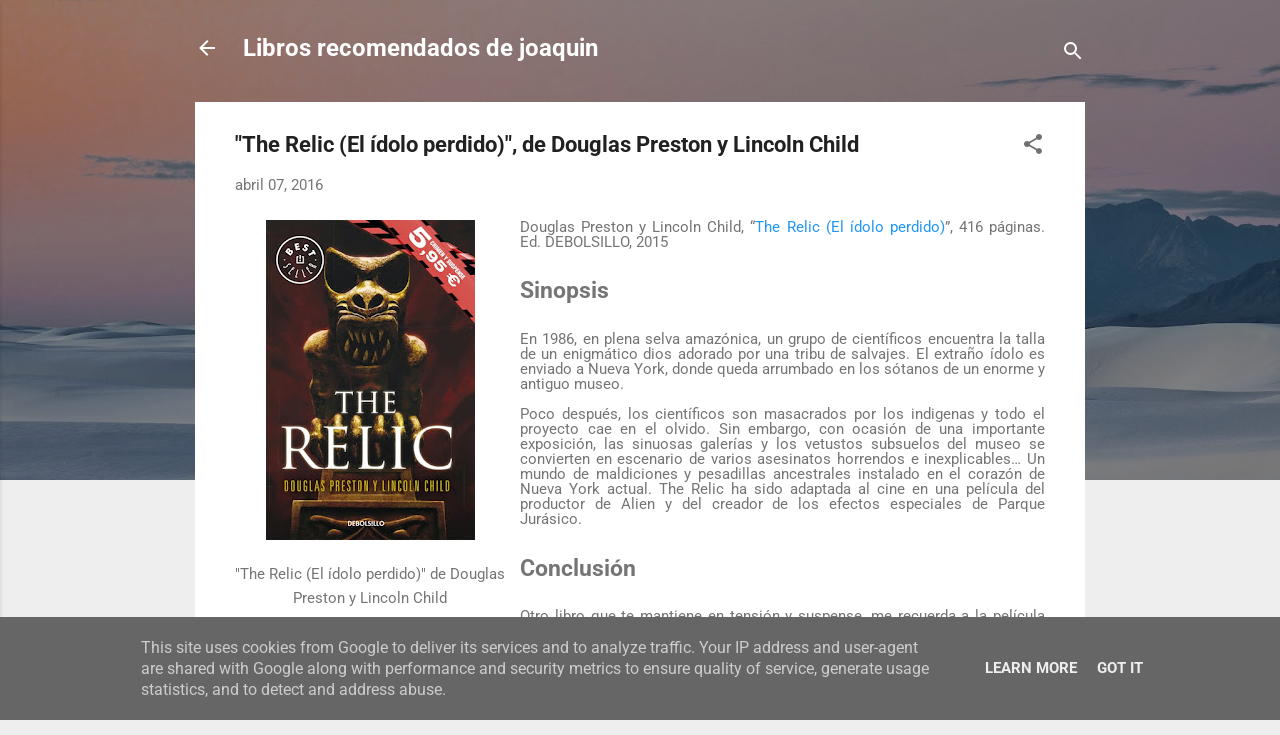

--- FILE ---
content_type: text/html; charset=UTF-8
request_url: http://www.librosmasrecomendados.es/2016/04/relic-el-idolo-perdido-de-douglas.html
body_size: 25864
content:
<!DOCTYPE html>
<html dir='ltr' xmlns='http://www.w3.org/1999/xhtml' xmlns:b='http://www.google.com/2005/gml/b' xmlns:data='http://www.google.com/2005/gml/data' xmlns:expr='http://www.google.com/2005/gml/expr'>
<head>
<!-- Google tag (gtag.js) -->
<script async='async' src='https://www.googletagmanager.com/gtag/js?id=G-4YQ7Y52M0Q'></script>
<script>
  window.dataLayer = window.dataLayer || [];
  function gtag(){dataLayer.push(arguments);}
  gtag('js', new Date());

  gtag('config', 'G-4YQ7Y52M0Q');
</script>
<meta content='width=device-width, initial-scale=1' name='viewport'/>
<title>&amp;quot;The Relic (El ídolo perdido)&amp;quot;, de Douglas Preston y Lincoln Child</title>
<meta content='text/html; charset=UTF-8' http-equiv='Content-Type'/>
<!-- Chrome, Firefox OS and Opera -->
<meta content='#eeeeee' name='theme-color'/>
<!-- Windows Phone -->
<meta content='#eeeeee' name='msapplication-navbutton-color'/>
<meta content='blogger' name='generator'/>
<link href='http://www.librosmasrecomendados.es/favicon.ico' rel='icon' type='image/x-icon'/>
<link href='http://www.librosmasrecomendados.es/2016/04/relic-el-idolo-perdido-de-douglas.html' rel='canonical'/>
<link rel="alternate" type="application/atom+xml" title="Libros recomendados de joaquin - Atom" href="http://www.librosmasrecomendados.es/feeds/posts/default" />
<link rel="alternate" type="application/rss+xml" title="Libros recomendados de joaquin - RSS" href="http://www.librosmasrecomendados.es/feeds/posts/default?alt=rss" />
<link rel="service.post" type="application/atom+xml" title="Libros recomendados de joaquin - Atom" href="https://www.blogger.com/feeds/6078074125736826409/posts/default" />

<link rel="alternate" type="application/atom+xml" title="Libros recomendados de joaquin - Atom" href="http://www.librosmasrecomendados.es/feeds/380462500160422943/comments/default" />
<!--Can't find substitution for tag [blog.ieCssRetrofitLinks]-->
<link href='https://blogger.googleusercontent.com/img/b/R29vZ2xl/AVvXsEizdYetm9x7H8jci5ZVo6Ux1Fpto3dXSQBu0IX16zEQmcrhx0UbmmYblukHWI0_K0yjJ8YNCA7iQ0RlgPuPbUrd3-ln9pQ_e2yMxWDSNdw3TCrak2DDqVFJ41zrlMbBNhSswaF12D7sPh8/s320/Pendergast+1+The+Relic+-+Douglas+Preton+y+Lincoln+Child+%2528ES%2529.jpg' rel='image_src'/>
<meta content='http://www.librosmasrecomendados.es/2016/04/relic-el-idolo-perdido-de-douglas.html' property='og:url'/>
<meta content='&amp;quot;The Relic (El ídolo perdido)&amp;quot;, de Douglas Preston y Lincoln Child' property='og:title'/>
<meta content='' property='og:description'/>
<meta content='https://blogger.googleusercontent.com/img/b/R29vZ2xl/AVvXsEizdYetm9x7H8jci5ZVo6Ux1Fpto3dXSQBu0IX16zEQmcrhx0UbmmYblukHWI0_K0yjJ8YNCA7iQ0RlgPuPbUrd3-ln9pQ_e2yMxWDSNdw3TCrak2DDqVFJ41zrlMbBNhSswaF12D7sPh8/w1200-h630-p-k-no-nu/Pendergast+1+The+Relic+-+Douglas+Preton+y+Lincoln+Child+%2528ES%2529.jpg' property='og:image'/>
<style type='text/css'>@font-face{font-family:'Damion';font-style:normal;font-weight:400;font-display:swap;src:url(//fonts.gstatic.com/s/damion/v15/hv-XlzJ3KEUe_YZkamwz.ttf)format('truetype');}@font-face{font-family:'Playfair Display';font-style:normal;font-weight:900;font-display:swap;src:url(//fonts.gstatic.com/s/playfairdisplay/v40/nuFvD-vYSZviVYUb_rj3ij__anPXJzDwcbmjWBN2PKfsunDXbtY.ttf)format('truetype');}@font-face{font-family:'Roboto';font-style:italic;font-weight:300;font-stretch:normal;font-display:swap;src:url(//fonts.gstatic.com/s/roboto/v50/KFOKCnqEu92Fr1Mu53ZEC9_Vu3r1gIhOszmOClHrs6ljXfMMLt_QuAj-lg.ttf)format('truetype');}@font-face{font-family:'Roboto';font-style:normal;font-weight:400;font-stretch:normal;font-display:swap;src:url(//fonts.gstatic.com/s/roboto/v50/KFOMCnqEu92Fr1ME7kSn66aGLdTylUAMQXC89YmC2DPNWubEbVmUiA8.ttf)format('truetype');}@font-face{font-family:'Roboto';font-style:normal;font-weight:700;font-stretch:normal;font-display:swap;src:url(//fonts.gstatic.com/s/roboto/v50/KFOMCnqEu92Fr1ME7kSn66aGLdTylUAMQXC89YmC2DPNWuYjalmUiA8.ttf)format('truetype');}</style>
<style id='page-skin-1' type='text/css'><!--
/*! normalize.css v3.0.1 | MIT License | git.io/normalize */html{font-family:sans-serif;-ms-text-size-adjust:100%;-webkit-text-size-adjust:100%}body{margin:0}article,aside,details,figcaption,figure,footer,header,hgroup,main,nav,section,summary{display:block}audio,canvas,progress,video{display:inline-block;vertical-align:baseline}audio:not([controls]){display:none;height:0}[hidden],template{display:none}a{background:transparent}a:active,a:hover{outline:0}abbr[title]{border-bottom:1px dotted}b,strong{font-weight:bold}dfn{font-style:italic}h1{font-size:2em;margin:.67em 0}mark{background:#ff0;color:#000}small{font-size:80%}sub,sup{font-size:75%;line-height:0;position:relative;vertical-align:baseline}sup{top:-0.5em}sub{bottom:-0.25em}img{border:0}svg:not(:root){overflow:hidden}figure{margin:1em 40px}hr{-moz-box-sizing:content-box;box-sizing:content-box;height:0}pre{overflow:auto}code,kbd,pre,samp{font-family:monospace,monospace;font-size:1em}button,input,optgroup,select,textarea{color:inherit;font:inherit;margin:0}button{overflow:visible}button,select{text-transform:none}button,html input[type="button"],input[type="reset"],input[type="submit"]{-webkit-appearance:button;cursor:pointer}button[disabled],html input[disabled]{cursor:default}button::-moz-focus-inner,input::-moz-focus-inner{border:0;padding:0}input{line-height:normal}input[type="checkbox"],input[type="radio"]{box-sizing:border-box;padding:0}input[type="number"]::-webkit-inner-spin-button,input[type="number"]::-webkit-outer-spin-button{height:auto}input[type="search"]{-webkit-appearance:textfield;-moz-box-sizing:content-box;-webkit-box-sizing:content-box;box-sizing:content-box}input[type="search"]::-webkit-search-cancel-button,input[type="search"]::-webkit-search-decoration{-webkit-appearance:none}fieldset{border:1px solid #c0c0c0;margin:0 2px;padding:.35em .625em .75em}legend{border:0;padding:0}textarea{overflow:auto}optgroup{font-weight:bold}table{border-collapse:collapse;border-spacing:0}td,th{padding:0}
/*!************************************************
* Blogger Template Style
* Name: Contempo
**************************************************/
body{
overflow-wrap:break-word;
word-break:break-word;
word-wrap:break-word
}
.hidden{
display:none
}
.invisible{
visibility:hidden
}
.container::after,.float-container::after{
clear:both;
content:'';
display:table
}
.clearboth{
clear:both
}
#comments .comment .comment-actions,.subscribe-popup .FollowByEmail .follow-by-email-submit,.widget.Profile .profile-link,.widget.Profile .profile-link.visit-profile{
background:0 0;
border:0;
box-shadow:none;
color:#2196f3;
cursor:pointer;
font-size:14px;
font-weight:700;
outline:0;
text-decoration:none;
text-transform:uppercase;
width:auto
}
.dim-overlay{
background-color:rgba(0,0,0,.54);
height:100vh;
left:0;
position:fixed;
top:0;
width:100%
}
#sharing-dim-overlay{
background-color:transparent
}
input::-ms-clear{
display:none
}
.blogger-logo,.svg-icon-24.blogger-logo{
fill:#ff9800;
opacity:1
}
.loading-spinner-large{
-webkit-animation:mspin-rotate 1.568s infinite linear;
animation:mspin-rotate 1.568s infinite linear;
height:48px;
overflow:hidden;
position:absolute;
width:48px;
z-index:200
}
.loading-spinner-large>div{
-webkit-animation:mspin-revrot 5332ms infinite steps(4);
animation:mspin-revrot 5332ms infinite steps(4)
}
.loading-spinner-large>div>div{
-webkit-animation:mspin-singlecolor-large-film 1333ms infinite steps(81);
animation:mspin-singlecolor-large-film 1333ms infinite steps(81);
background-size:100%;
height:48px;
width:3888px
}
.mspin-black-large>div>div,.mspin-grey_54-large>div>div{
background-image:url(https://www.blogblog.com/indie/mspin_black_large.svg)
}
.mspin-white-large>div>div{
background-image:url(https://www.blogblog.com/indie/mspin_white_large.svg)
}
.mspin-grey_54-large{
opacity:.54
}
@-webkit-keyframes mspin-singlecolor-large-film{
from{
-webkit-transform:translateX(0);
transform:translateX(0)
}
to{
-webkit-transform:translateX(-3888px);
transform:translateX(-3888px)
}
}
@keyframes mspin-singlecolor-large-film{
from{
-webkit-transform:translateX(0);
transform:translateX(0)
}
to{
-webkit-transform:translateX(-3888px);
transform:translateX(-3888px)
}
}
@-webkit-keyframes mspin-rotate{
from{
-webkit-transform:rotate(0);
transform:rotate(0)
}
to{
-webkit-transform:rotate(360deg);
transform:rotate(360deg)
}
}
@keyframes mspin-rotate{
from{
-webkit-transform:rotate(0);
transform:rotate(0)
}
to{
-webkit-transform:rotate(360deg);
transform:rotate(360deg)
}
}
@-webkit-keyframes mspin-revrot{
from{
-webkit-transform:rotate(0);
transform:rotate(0)
}
to{
-webkit-transform:rotate(-360deg);
transform:rotate(-360deg)
}
}
@keyframes mspin-revrot{
from{
-webkit-transform:rotate(0);
transform:rotate(0)
}
to{
-webkit-transform:rotate(-360deg);
transform:rotate(-360deg)
}
}
.skip-navigation{
background-color:#fff;
box-sizing:border-box;
color:#000;
display:block;
height:0;
left:0;
line-height:50px;
overflow:hidden;
padding-top:0;
position:fixed;
text-align:center;
top:0;
-webkit-transition:box-shadow .3s,height .3s,padding-top .3s;
transition:box-shadow .3s,height .3s,padding-top .3s;
width:100%;
z-index:900
}
.skip-navigation:focus{
box-shadow:0 4px 5px 0 rgba(0,0,0,.14),0 1px 10px 0 rgba(0,0,0,.12),0 2px 4px -1px rgba(0,0,0,.2);
height:50px
}
#main{
outline:0
}
.main-heading{
position:absolute;
clip:rect(1px,1px,1px,1px);
padding:0;
border:0;
height:1px;
width:1px;
overflow:hidden
}
.Attribution{
margin-top:1em;
text-align:center
}
.Attribution .blogger img,.Attribution .blogger svg{
vertical-align:bottom
}
.Attribution .blogger img{
margin-right:.5em
}
.Attribution div{
line-height:24px;
margin-top:.5em
}
.Attribution .copyright,.Attribution .image-attribution{
font-size:.7em;
margin-top:1.5em
}
.BLOG_mobile_video_class{
display:none
}
.bg-photo{
background-attachment:scroll!important
}
body .CSS_LIGHTBOX{
z-index:900
}
.extendable .show-less,.extendable .show-more{
border-color:#2196f3;
color:#2196f3;
margin-top:8px
}
.extendable .show-less.hidden,.extendable .show-more.hidden{
display:none
}
.inline-ad{
display:none;
max-width:100%;
overflow:hidden
}
.adsbygoogle{
display:block
}
#cookieChoiceInfo{
bottom:0;
top:auto
}
iframe.b-hbp-video{
border:0
}
.post-body img{
max-width:100%
}
.post-body iframe{
max-width:100%
}
.post-body a[imageanchor="1"]{
display:inline-block
}
.byline{
margin-right:1em
}
.byline:last-child{
margin-right:0
}
.link-copied-dialog{
max-width:520px;
outline:0
}
.link-copied-dialog .modal-dialog-buttons{
margin-top:8px
}
.link-copied-dialog .goog-buttonset-default{
background:0 0;
border:0
}
.link-copied-dialog .goog-buttonset-default:focus{
outline:0
}
.paging-control-container{
margin-bottom:16px
}
.paging-control-container .paging-control{
display:inline-block
}
.paging-control-container .comment-range-text::after,.paging-control-container .paging-control{
color:#2196f3
}
.paging-control-container .comment-range-text,.paging-control-container .paging-control{
margin-right:8px
}
.paging-control-container .comment-range-text::after,.paging-control-container .paging-control::after{
content:'\00B7';
cursor:default;
padding-left:8px;
pointer-events:none
}
.paging-control-container .comment-range-text:last-child::after,.paging-control-container .paging-control:last-child::after{
content:none
}
.byline.reactions iframe{
height:20px
}
.b-notification{
color:#000;
background-color:#fff;
border-bottom:solid 1px #000;
box-sizing:border-box;
padding:16px 32px;
text-align:center
}
.b-notification.visible{
-webkit-transition:margin-top .3s cubic-bezier(.4,0,.2,1);
transition:margin-top .3s cubic-bezier(.4,0,.2,1)
}
.b-notification.invisible{
position:absolute
}
.b-notification-close{
position:absolute;
right:8px;
top:8px
}
.no-posts-message{
line-height:40px;
text-align:center
}
@media screen and (max-width:800px){
body.item-view .post-body a[imageanchor="1"][style*="float: left;"],body.item-view .post-body a[imageanchor="1"][style*="float: right;"]{
float:none!important;
clear:none!important
}
body.item-view .post-body a[imageanchor="1"] img{
display:block;
height:auto;
margin:0 auto
}
body.item-view .post-body>.separator:first-child>a[imageanchor="1"]:first-child{
margin-top:20px
}
.post-body a[imageanchor]{
display:block
}
body.item-view .post-body a[imageanchor="1"]{
margin-left:0!important;
margin-right:0!important
}
body.item-view .post-body a[imageanchor="1"]+a[imageanchor="1"]{
margin-top:16px
}
}
.item-control{
display:none
}
#comments{
border-top:1px dashed rgba(0,0,0,.54);
margin-top:20px;
padding:20px
}
#comments .comment-thread ol{
margin:0;
padding-left:0;
padding-left:0
}
#comments .comment .comment-replybox-single,#comments .comment-thread .comment-replies{
margin-left:60px
}
#comments .comment-thread .thread-count{
display:none
}
#comments .comment{
list-style-type:none;
padding:0 0 30px;
position:relative
}
#comments .comment .comment{
padding-bottom:8px
}
.comment .avatar-image-container{
position:absolute
}
.comment .avatar-image-container img{
border-radius:50%
}
.avatar-image-container svg,.comment .avatar-image-container .avatar-icon{
border-radius:50%;
border:solid 1px #707070;
box-sizing:border-box;
fill:#707070;
height:35px;
margin:0;
padding:7px;
width:35px
}
.comment .comment-block{
margin-top:10px;
margin-left:60px;
padding-bottom:0
}
#comments .comment-author-header-wrapper{
margin-left:40px
}
#comments .comment .thread-expanded .comment-block{
padding-bottom:20px
}
#comments .comment .comment-header .user,#comments .comment .comment-header .user a{
color:#212121;
font-style:normal;
font-weight:700
}
#comments .comment .comment-actions{
bottom:0;
margin-bottom:15px;
position:absolute
}
#comments .comment .comment-actions>*{
margin-right:8px
}
#comments .comment .comment-header .datetime{
bottom:0;
color:rgba(33,33,33,.54);
display:inline-block;
font-size:13px;
font-style:italic;
margin-left:8px
}
#comments .comment .comment-footer .comment-timestamp a,#comments .comment .comment-header .datetime a{
color:rgba(33,33,33,.54)
}
#comments .comment .comment-content,.comment .comment-body{
margin-top:12px;
word-break:break-word
}
.comment-body{
margin-bottom:12px
}
#comments.embed[data-num-comments="0"]{
border:0;
margin-top:0;
padding-top:0
}
#comments.embed[data-num-comments="0"] #comment-post-message,#comments.embed[data-num-comments="0"] div.comment-form>p,#comments.embed[data-num-comments="0"] p.comment-footer{
display:none
}
#comment-editor-src{
display:none
}
.comments .comments-content .loadmore.loaded{
max-height:0;
opacity:0;
overflow:hidden
}
.extendable .remaining-items{
height:0;
overflow:hidden;
-webkit-transition:height .3s cubic-bezier(.4,0,.2,1);
transition:height .3s cubic-bezier(.4,0,.2,1)
}
.extendable .remaining-items.expanded{
height:auto
}
.svg-icon-24,.svg-icon-24-button{
cursor:pointer;
height:24px;
width:24px;
min-width:24px
}
.touch-icon{
margin:-12px;
padding:12px
}
.touch-icon:active,.touch-icon:focus{
background-color:rgba(153,153,153,.4);
border-radius:50%
}
svg:not(:root).touch-icon{
overflow:visible
}
html[dir=rtl] .rtl-reversible-icon{
-webkit-transform:scaleX(-1);
-ms-transform:scaleX(-1);
transform:scaleX(-1)
}
.svg-icon-24-button,.touch-icon-button{
background:0 0;
border:0;
margin:0;
outline:0;
padding:0
}
.touch-icon-button .touch-icon:active,.touch-icon-button .touch-icon:focus{
background-color:transparent
}
.touch-icon-button:active .touch-icon,.touch-icon-button:focus .touch-icon{
background-color:rgba(153,153,153,.4);
border-radius:50%
}
.Profile .default-avatar-wrapper .avatar-icon{
border-radius:50%;
border:solid 1px #707070;
box-sizing:border-box;
fill:#707070;
margin:0
}
.Profile .individual .default-avatar-wrapper .avatar-icon{
padding:25px
}
.Profile .individual .avatar-icon,.Profile .individual .profile-img{
height:120px;
width:120px
}
.Profile .team .default-avatar-wrapper .avatar-icon{
padding:8px
}
.Profile .team .avatar-icon,.Profile .team .default-avatar-wrapper,.Profile .team .profile-img{
height:40px;
width:40px
}
.snippet-container{
margin:0;
position:relative;
overflow:hidden
}
.snippet-fade{
bottom:0;
box-sizing:border-box;
position:absolute;
width:96px
}
.snippet-fade{
right:0
}
.snippet-fade:after{
content:'\2026'
}
.snippet-fade:after{
float:right
}
.post-bottom{
-webkit-box-align:center;
-webkit-align-items:center;
-ms-flex-align:center;
align-items:center;
display:-webkit-box;
display:-webkit-flex;
display:-ms-flexbox;
display:flex;
-webkit-flex-wrap:wrap;
-ms-flex-wrap:wrap;
flex-wrap:wrap
}
.post-footer{
-webkit-box-flex:1;
-webkit-flex:1 1 auto;
-ms-flex:1 1 auto;
flex:1 1 auto;
-webkit-flex-wrap:wrap;
-ms-flex-wrap:wrap;
flex-wrap:wrap;
-webkit-box-ordinal-group:2;
-webkit-order:1;
-ms-flex-order:1;
order:1
}
.post-footer>*{
-webkit-box-flex:0;
-webkit-flex:0 1 auto;
-ms-flex:0 1 auto;
flex:0 1 auto
}
.post-footer .byline:last-child{
margin-right:1em
}
.jump-link{
-webkit-box-flex:0;
-webkit-flex:0 0 auto;
-ms-flex:0 0 auto;
flex:0 0 auto;
-webkit-box-ordinal-group:3;
-webkit-order:2;
-ms-flex-order:2;
order:2
}
.centered-top-container.sticky{
left:0;
position:fixed;
right:0;
top:0;
width:auto;
z-index:50;
-webkit-transition-property:opacity,-webkit-transform;
transition-property:opacity,-webkit-transform;
transition-property:transform,opacity;
transition-property:transform,opacity,-webkit-transform;
-webkit-transition-duration:.2s;
transition-duration:.2s;
-webkit-transition-timing-function:cubic-bezier(.4,0,.2,1);
transition-timing-function:cubic-bezier(.4,0,.2,1)
}
.centered-top-placeholder{
display:none
}
.collapsed-header .centered-top-placeholder{
display:block
}
.centered-top-container .Header .replaced h1,.centered-top-placeholder .Header .replaced h1{
display:none
}
.centered-top-container.sticky .Header .replaced h1{
display:block
}
.centered-top-container.sticky .Header .header-widget{
background:0 0
}
.centered-top-container.sticky .Header .header-image-wrapper{
display:none
}
.centered-top-container img,.centered-top-placeholder img{
max-width:100%
}
.collapsible{
-webkit-transition:height .3s cubic-bezier(.4,0,.2,1);
transition:height .3s cubic-bezier(.4,0,.2,1)
}
.collapsible,.collapsible>summary{
display:block;
overflow:hidden
}
.collapsible>:not(summary){
display:none
}
.collapsible[open]>:not(summary){
display:block
}
.collapsible:focus,.collapsible>summary:focus{
outline:0
}
.collapsible>summary{
cursor:pointer;
display:block;
padding:0
}
.collapsible:focus>summary,.collapsible>summary:focus{
background-color:transparent
}
.collapsible>summary::-webkit-details-marker{
display:none
}
.collapsible-title{
-webkit-box-align:center;
-webkit-align-items:center;
-ms-flex-align:center;
align-items:center;
display:-webkit-box;
display:-webkit-flex;
display:-ms-flexbox;
display:flex
}
.collapsible-title .title{
-webkit-box-flex:1;
-webkit-flex:1 1 auto;
-ms-flex:1 1 auto;
flex:1 1 auto;
-webkit-box-ordinal-group:1;
-webkit-order:0;
-ms-flex-order:0;
order:0;
overflow:hidden;
text-overflow:ellipsis;
white-space:nowrap
}
.collapsible-title .chevron-down,.collapsible[open] .collapsible-title .chevron-up{
display:block
}
.collapsible-title .chevron-up,.collapsible[open] .collapsible-title .chevron-down{
display:none
}
.flat-button{
cursor:pointer;
display:inline-block;
font-weight:700;
text-transform:uppercase;
border-radius:2px;
padding:8px;
margin:-8px
}
.flat-icon-button{
background:0 0;
border:0;
margin:0;
outline:0;
padding:0;
margin:-12px;
padding:12px;
cursor:pointer;
box-sizing:content-box;
display:inline-block;
line-height:0
}
.flat-icon-button,.flat-icon-button .splash-wrapper{
border-radius:50%
}
.flat-icon-button .splash.animate{
-webkit-animation-duration:.3s;
animation-duration:.3s
}
.overflowable-container{
max-height:46px;
overflow:hidden;
position:relative
}
.overflow-button{
cursor:pointer
}
#overflowable-dim-overlay{
background:0 0
}
.overflow-popup{
box-shadow:0 2px 2px 0 rgba(0,0,0,.14),0 3px 1px -2px rgba(0,0,0,.2),0 1px 5px 0 rgba(0,0,0,.12);
background-color:#ffffff;
left:0;
max-width:calc(100% - 32px);
position:absolute;
top:0;
visibility:hidden;
z-index:101
}
.overflow-popup ul{
list-style:none
}
.overflow-popup .tabs li,.overflow-popup li{
display:block;
height:auto
}
.overflow-popup .tabs li{
padding-left:0;
padding-right:0
}
.overflow-button.hidden,.overflow-popup .tabs li.hidden,.overflow-popup li.hidden{
display:none
}
.pill-button{
background:0 0;
border:1px solid;
border-radius:12px;
cursor:pointer;
display:inline-block;
padding:4px 16px;
text-transform:uppercase
}
.ripple{
position:relative
}
.ripple>*{
z-index:1
}
.splash-wrapper{
bottom:0;
left:0;
overflow:hidden;
pointer-events:none;
position:absolute;
right:0;
top:0;
z-index:0
}
.splash{
background:#ccc;
border-radius:100%;
display:block;
opacity:.6;
position:absolute;
-webkit-transform:scale(0);
-ms-transform:scale(0);
transform:scale(0)
}
.splash.animate{
-webkit-animation:ripple-effect .4s linear;
animation:ripple-effect .4s linear
}
@-webkit-keyframes ripple-effect{
100%{
opacity:0;
-webkit-transform:scale(2.5);
transform:scale(2.5)
}
}
@keyframes ripple-effect{
100%{
opacity:0;
-webkit-transform:scale(2.5);
transform:scale(2.5)
}
}
.search{
display:-webkit-box;
display:-webkit-flex;
display:-ms-flexbox;
display:flex;
line-height:24px;
width:24px
}
.search.focused{
width:100%
}
.search.focused .section{
width:100%
}
.search form{
z-index:101
}
.search h3{
display:none
}
.search form{
display:-webkit-box;
display:-webkit-flex;
display:-ms-flexbox;
display:flex;
-webkit-box-flex:1;
-webkit-flex:1 0 0;
-ms-flex:1 0 0px;
flex:1 0 0;
border-bottom:solid 1px transparent;
padding-bottom:8px
}
.search form>*{
display:none
}
.search.focused form>*{
display:block
}
.search .search-input label{
display:none
}
.centered-top-placeholder.cloned .search form{
z-index:30
}
.search.focused form{
border-color:#ffffff;
position:relative;
width:auto
}
.collapsed-header .centered-top-container .search.focused form{
border-bottom-color:transparent
}
.search-expand{
-webkit-box-flex:0;
-webkit-flex:0 0 auto;
-ms-flex:0 0 auto;
flex:0 0 auto
}
.search-expand-text{
display:none
}
.search-close{
display:inline;
vertical-align:middle
}
.search-input{
-webkit-box-flex:1;
-webkit-flex:1 0 1px;
-ms-flex:1 0 1px;
flex:1 0 1px
}
.search-input input{
background:0 0;
border:0;
box-sizing:border-box;
color:#ffffff;
display:inline-block;
outline:0;
width:calc(100% - 48px)
}
.search-input input.no-cursor{
color:transparent;
text-shadow:0 0 0 #ffffff
}
.collapsed-header .centered-top-container .search-action,.collapsed-header .centered-top-container .search-input input{
color:#212121
}
.collapsed-header .centered-top-container .search-input input.no-cursor{
color:transparent;
text-shadow:0 0 0 #212121
}
.collapsed-header .centered-top-container .search-input input.no-cursor:focus,.search-input input.no-cursor:focus{
outline:0
}
.search-focused>*{
visibility:hidden
}
.search-focused .search,.search-focused .search-icon{
visibility:visible
}
.search.focused .search-action{
display:block
}
.search.focused .search-action:disabled{
opacity:.3
}
.widget.Sharing .sharing-button{
display:none
}
.widget.Sharing .sharing-buttons li{
padding:0
}
.widget.Sharing .sharing-buttons li span{
display:none
}
.post-share-buttons{
position:relative
}
.centered-bottom .share-buttons .svg-icon-24,.share-buttons .svg-icon-24{
fill:#212121
}
.sharing-open.touch-icon-button:active .touch-icon,.sharing-open.touch-icon-button:focus .touch-icon{
background-color:transparent
}
.share-buttons{
background-color:#ffffff;
border-radius:2px;
box-shadow:0 2px 2px 0 rgba(0,0,0,.14),0 3px 1px -2px rgba(0,0,0,.2),0 1px 5px 0 rgba(0,0,0,.12);
color:#212121;
list-style:none;
margin:0;
padding:8px 0;
position:absolute;
top:-11px;
min-width:200px;
z-index:101
}
.share-buttons.hidden{
display:none
}
.sharing-button{
background:0 0;
border:0;
margin:0;
outline:0;
padding:0;
cursor:pointer
}
.share-buttons li{
margin:0;
height:48px
}
.share-buttons li:last-child{
margin-bottom:0
}
.share-buttons li .sharing-platform-button{
box-sizing:border-box;
cursor:pointer;
display:block;
height:100%;
margin-bottom:0;
padding:0 16px;
position:relative;
width:100%
}
.share-buttons li .sharing-platform-button:focus,.share-buttons li .sharing-platform-button:hover{
background-color:rgba(128,128,128,.1);
outline:0
}
.share-buttons li svg[class*=" sharing-"],.share-buttons li svg[class^=sharing-]{
position:absolute;
top:10px
}
.share-buttons li span.sharing-platform-button{
position:relative;
top:0
}
.share-buttons li .platform-sharing-text{
display:block;
font-size:16px;
line-height:48px;
white-space:nowrap
}
.share-buttons li .platform-sharing-text{
margin-left:56px
}
.sidebar-container{
background-color:#ffffff;
max-width:284px;
overflow-y:auto;
-webkit-transition-property:-webkit-transform;
transition-property:-webkit-transform;
transition-property:transform;
transition-property:transform,-webkit-transform;
-webkit-transition-duration:.3s;
transition-duration:.3s;
-webkit-transition-timing-function:cubic-bezier(0,0,.2,1);
transition-timing-function:cubic-bezier(0,0,.2,1);
width:284px;
z-index:101;
-webkit-overflow-scrolling:touch
}
.sidebar-container .navigation{
line-height:0;
padding:16px
}
.sidebar-container .sidebar-back{
cursor:pointer
}
.sidebar-container .widget{
background:0 0;
margin:0 16px;
padding:16px 0
}
.sidebar-container .widget .title{
color:#212121;
margin:0
}
.sidebar-container .widget ul{
list-style:none;
margin:0;
padding:0
}
.sidebar-container .widget ul ul{
margin-left:1em
}
.sidebar-container .widget li{
font-size:16px;
line-height:normal
}
.sidebar-container .widget+.widget{
border-top:1px dashed #cccccc
}
.BlogArchive li{
margin:16px 0
}
.BlogArchive li:last-child{
margin-bottom:0
}
.Label li a{
display:inline-block
}
.BlogArchive .post-count,.Label .label-count{
float:right;
margin-left:.25em
}
.BlogArchive .post-count::before,.Label .label-count::before{
content:'('
}
.BlogArchive .post-count::after,.Label .label-count::after{
content:')'
}
.widget.Translate .skiptranslate>div{
display:block!important
}
.widget.Profile .profile-link{
display:-webkit-box;
display:-webkit-flex;
display:-ms-flexbox;
display:flex
}
.widget.Profile .team-member .default-avatar-wrapper,.widget.Profile .team-member .profile-img{
-webkit-box-flex:0;
-webkit-flex:0 0 auto;
-ms-flex:0 0 auto;
flex:0 0 auto;
margin-right:1em
}
.widget.Profile .individual .profile-link{
-webkit-box-orient:vertical;
-webkit-box-direction:normal;
-webkit-flex-direction:column;
-ms-flex-direction:column;
flex-direction:column
}
.widget.Profile .team .profile-link .profile-name{
-webkit-align-self:center;
-ms-flex-item-align:center;
-ms-grid-row-align:center;
align-self:center;
display:block;
-webkit-box-flex:1;
-webkit-flex:1 1 auto;
-ms-flex:1 1 auto;
flex:1 1 auto
}
.dim-overlay{
background-color:rgba(0,0,0,.54);
z-index:100
}
body.sidebar-visible{
overflow-y:hidden
}
@media screen and (max-width:1439px){
.sidebar-container{
bottom:0;
position:fixed;
top:0;
left:0;
right:auto
}
.sidebar-container.sidebar-invisible{
-webkit-transition-timing-function:cubic-bezier(.4,0,.6,1);
transition-timing-function:cubic-bezier(.4,0,.6,1);
-webkit-transform:translateX(-284px);
-ms-transform:translateX(-284px);
transform:translateX(-284px)
}
}
@media screen and (min-width:1440px){
.sidebar-container{
position:absolute;
top:0;
left:0;
right:auto
}
.sidebar-container .navigation{
display:none
}
}
.dialog{
box-shadow:0 2px 2px 0 rgba(0,0,0,.14),0 3px 1px -2px rgba(0,0,0,.2),0 1px 5px 0 rgba(0,0,0,.12);
background:#ffffff;
box-sizing:border-box;
color:#757575;
padding:30px;
position:fixed;
text-align:center;
width:calc(100% - 24px);
z-index:101
}
.dialog input[type=email],.dialog input[type=text]{
background-color:transparent;
border:0;
border-bottom:solid 1px rgba(117,117,117,.12);
color:#757575;
display:block;
font-family:Roboto, sans-serif;
font-size:16px;
line-height:24px;
margin:auto;
padding-bottom:7px;
outline:0;
text-align:center;
width:100%
}
.dialog input[type=email]::-webkit-input-placeholder,.dialog input[type=text]::-webkit-input-placeholder{
color:#757575
}
.dialog input[type=email]::-moz-placeholder,.dialog input[type=text]::-moz-placeholder{
color:#757575
}
.dialog input[type=email]:-ms-input-placeholder,.dialog input[type=text]:-ms-input-placeholder{
color:#757575
}
.dialog input[type=email]::placeholder,.dialog input[type=text]::placeholder{
color:#757575
}
.dialog input[type=email]:focus,.dialog input[type=text]:focus{
border-bottom:solid 2px #2196f3;
padding-bottom:6px
}
.dialog input.no-cursor{
color:transparent;
text-shadow:0 0 0 #757575
}
.dialog input.no-cursor:focus{
outline:0
}
.dialog input.no-cursor:focus{
outline:0
}
.dialog input[type=submit]{
font-family:Roboto, sans-serif
}
.dialog .goog-buttonset-default{
color:#2196f3
}
.subscribe-popup{
max-width:364px
}
.subscribe-popup h3{
color:#212121;
font-size:1.8em;
margin-top:0
}
.subscribe-popup .FollowByEmail h3{
display:none
}
.subscribe-popup .FollowByEmail .follow-by-email-submit{
color:#2196f3;
display:inline-block;
margin:0 auto;
margin-top:24px;
width:auto;
white-space:normal
}
.subscribe-popup .FollowByEmail .follow-by-email-submit:disabled{
cursor:default;
opacity:.3
}
@media (max-width:800px){
.blog-name div.widget.Subscribe{
margin-bottom:16px
}
body.item-view .blog-name div.widget.Subscribe{
margin:8px auto 16px auto;
width:100%
}
}
.tabs{
list-style:none
}
.tabs li{
display:inline-block
}
.tabs li a{
cursor:pointer;
display:inline-block;
font-weight:700;
text-transform:uppercase;
padding:12px 8px
}
.tabs .selected{
border-bottom:4px solid #ffffff
}
.tabs .selected a{
color:#ffffff
}
body#layout .bg-photo,body#layout .bg-photo-overlay{
display:none
}
body#layout .page_body{
padding:0;
position:relative;
top:0
}
body#layout .page{
display:inline-block;
left:inherit;
position:relative;
vertical-align:top;
width:540px
}
body#layout .centered{
max-width:954px
}
body#layout .navigation{
display:none
}
body#layout .sidebar-container{
display:inline-block;
width:40%
}
body#layout .hamburger-menu,body#layout .search{
display:none
}
.centered-top-container .svg-icon-24,body.collapsed-header .centered-top-placeholder .svg-icon-24{
fill:#ffffff
}
.sidebar-container .svg-icon-24{
fill:#707070
}
.centered-bottom .svg-icon-24,body.collapsed-header .centered-top-container .svg-icon-24{
fill:#707070
}
.centered-bottom .share-buttons .svg-icon-24,.share-buttons .svg-icon-24{
fill:#212121
}
body{
background-color:#eeeeee;
color:#757575;
font:15px Roboto, sans-serif;
margin:0;
min-height:100vh
}
img{
max-width:100%
}
h3{
color:#757575;
font-size:16px
}
a{
text-decoration:none;
color:#2196f3
}
a:visited{
color:#2196f3
}
a:hover{
color:#2196f3
}
blockquote{
color:#444444;
font:italic 300 15px Roboto, sans-serif;
font-size:x-large;
text-align:center
}
.pill-button{
font-size:12px
}
.bg-photo-container{
height:480px;
overflow:hidden;
position:absolute;
width:100%;
z-index:1
}
.bg-photo{
background:#eeeeee url(https://themes.googleusercontent.com/image?id=L1lcAxxz0CLgsDzixEprHJ2F38TyEjCyE3RSAjynQDks0lT1BDc1OxXKaTEdLc89HPvdB11X9FDw) no-repeat scroll top center /* Credit: Michael Elkan (http://www.offset.com/photos/394244) */;;
background-attachment:scroll;
background-size:cover;
-webkit-filter:blur(0px);
filter:blur(0px);
height:calc(100% + 2 * 0px);
left:0px;
position:absolute;
top:0px;
width:calc(100% + 2 * 0px)
}
.bg-photo-overlay{
background:rgba(0,0,0,.26);
background-size:cover;
height:480px;
position:absolute;
width:100%;
z-index:2
}
.hamburger-menu{
float:left;
margin-top:0
}
.sticky .hamburger-menu{
float:none;
position:absolute
}
.search{
border-bottom:solid 1px rgba(255, 255, 255, 0);
float:right;
position:relative;
-webkit-transition-property:width;
transition-property:width;
-webkit-transition-duration:.5s;
transition-duration:.5s;
-webkit-transition-timing-function:cubic-bezier(.4,0,.2,1);
transition-timing-function:cubic-bezier(.4,0,.2,1);
z-index:101
}
.search .dim-overlay{
background-color:transparent
}
.search form{
height:36px;
-webkit-transition-property:border-color;
transition-property:border-color;
-webkit-transition-delay:.5s;
transition-delay:.5s;
-webkit-transition-duration:.2s;
transition-duration:.2s;
-webkit-transition-timing-function:cubic-bezier(.4,0,.2,1);
transition-timing-function:cubic-bezier(.4,0,.2,1)
}
.search.focused{
width:calc(100% - 48px)
}
.search.focused form{
display:-webkit-box;
display:-webkit-flex;
display:-ms-flexbox;
display:flex;
-webkit-box-flex:1;
-webkit-flex:1 0 1px;
-ms-flex:1 0 1px;
flex:1 0 1px;
border-color:#ffffff;
margin-left:-24px;
padding-left:36px;
position:relative;
width:auto
}
.item-view .search,.sticky .search{
right:0;
float:none;
margin-left:0;
position:absolute
}
.item-view .search.focused,.sticky .search.focused{
width:calc(100% - 50px)
}
.item-view .search.focused form,.sticky .search.focused form{
border-bottom-color:#757575
}
.centered-top-placeholder.cloned .search form{
z-index:30
}
.search_button{
-webkit-box-flex:0;
-webkit-flex:0 0 24px;
-ms-flex:0 0 24px;
flex:0 0 24px;
-webkit-box-orient:vertical;
-webkit-box-direction:normal;
-webkit-flex-direction:column;
-ms-flex-direction:column;
flex-direction:column
}
.search_button svg{
margin-top:0
}
.search-input{
height:48px
}
.search-input input{
display:block;
color:#ffffff;
font:16px Roboto, sans-serif;
height:48px;
line-height:48px;
padding:0;
width:100%
}
.search-input input::-webkit-input-placeholder{
color:#ffffff;
opacity:.3
}
.search-input input::-moz-placeholder{
color:#ffffff;
opacity:.3
}
.search-input input:-ms-input-placeholder{
color:#ffffff;
opacity:.3
}
.search-input input::placeholder{
color:#ffffff;
opacity:.3
}
.search-action{
background:0 0;
border:0;
color:#ffffff;
cursor:pointer;
display:none;
height:48px;
margin-top:0
}
.sticky .search-action{
color:#757575
}
.search.focused .search-action{
display:block
}
.search.focused .search-action:disabled{
opacity:.3
}
.page_body{
position:relative;
z-index:20
}
.page_body .widget{
margin-bottom:16px
}
.page_body .centered{
box-sizing:border-box;
display:-webkit-box;
display:-webkit-flex;
display:-ms-flexbox;
display:flex;
-webkit-box-orient:vertical;
-webkit-box-direction:normal;
-webkit-flex-direction:column;
-ms-flex-direction:column;
flex-direction:column;
margin:0 auto;
max-width:922px;
min-height:100vh;
padding:24px 0
}
.page_body .centered>*{
-webkit-box-flex:0;
-webkit-flex:0 0 auto;
-ms-flex:0 0 auto;
flex:0 0 auto
}
.page_body .centered>#footer{
margin-top:auto
}
.blog-name{
margin:24px 0 16px 0
}
.item-view .blog-name,.sticky .blog-name{
box-sizing:border-box;
margin-left:36px;
min-height:48px;
opacity:1;
padding-top:12px
}
.blog-name .subscribe-section-container{
margin-bottom:32px;
text-align:center;
-webkit-transition-property:opacity;
transition-property:opacity;
-webkit-transition-duration:.5s;
transition-duration:.5s
}
.item-view .blog-name .subscribe-section-container,.sticky .blog-name .subscribe-section-container{
margin:0 0 8px 0
}
.blog-name .PageList{
margin-top:16px;
padding-top:8px;
text-align:center
}
.blog-name .PageList .overflowable-contents{
width:100%
}
.blog-name .PageList h3.title{
color:#ffffff;
margin:8px auto;
text-align:center;
width:100%
}
.centered-top-container .blog-name{
-webkit-transition-property:opacity;
transition-property:opacity;
-webkit-transition-duration:.5s;
transition-duration:.5s
}
.item-view .return_link{
margin-bottom:12px;
margin-top:12px;
position:absolute
}
.item-view .blog-name{
display:-webkit-box;
display:-webkit-flex;
display:-ms-flexbox;
display:flex;
-webkit-flex-wrap:wrap;
-ms-flex-wrap:wrap;
flex-wrap:wrap;
margin:0 48px 27px 48px
}
.item-view .subscribe-section-container{
-webkit-box-flex:0;
-webkit-flex:0 0 auto;
-ms-flex:0 0 auto;
flex:0 0 auto
}
.item-view #header,.item-view .Header{
margin-bottom:5px;
margin-right:15px
}
.item-view .sticky .Header{
margin-bottom:0
}
.item-view .Header p{
margin:10px 0 0 0;
text-align:left
}
.item-view .post-share-buttons-bottom{
margin-right:16px
}
.sticky{
background:#ffffff;
box-shadow:0 0 20px 0 rgba(0,0,0,.7);
box-sizing:border-box;
margin-left:0
}
.sticky #header{
margin-bottom:8px;
margin-right:8px
}
.sticky .centered-top{
margin:4px auto;
max-width:890px;
min-height:48px
}
.sticky .blog-name{
display:-webkit-box;
display:-webkit-flex;
display:-ms-flexbox;
display:flex;
margin:0 48px
}
.sticky .blog-name #header{
-webkit-box-flex:0;
-webkit-flex:0 1 auto;
-ms-flex:0 1 auto;
flex:0 1 auto;
-webkit-box-ordinal-group:2;
-webkit-order:1;
-ms-flex-order:1;
order:1;
overflow:hidden
}
.sticky .blog-name .subscribe-section-container{
-webkit-box-flex:0;
-webkit-flex:0 0 auto;
-ms-flex:0 0 auto;
flex:0 0 auto;
-webkit-box-ordinal-group:3;
-webkit-order:2;
-ms-flex-order:2;
order:2
}
.sticky .Header h1{
overflow:hidden;
text-overflow:ellipsis;
white-space:nowrap;
margin-right:-10px;
margin-bottom:-10px;
padding-right:10px;
padding-bottom:10px
}
.sticky .Header p{
display:none
}
.sticky .PageList{
display:none
}
.search-focused>*{
visibility:visible
}
.search-focused .hamburger-menu{
visibility:visible
}
.item-view .search-focused .blog-name,.sticky .search-focused .blog-name{
opacity:0
}
.centered-bottom,.centered-top-container,.centered-top-placeholder{
padding:0 16px
}
.centered-top{
position:relative
}
.item-view .centered-top.search-focused .subscribe-section-container,.sticky .centered-top.search-focused .subscribe-section-container{
opacity:0
}
.page_body.has-vertical-ads .centered .centered-bottom{
display:inline-block;
width:calc(100% - 176px)
}
.Header h1{
color:#ffffff;
font:bold 45px Roboto, sans-serif;
line-height:normal;
margin:0 0 13px 0;
text-align:center;
width:100%
}
.Header h1 a,.Header h1 a:hover,.Header h1 a:visited{
color:#ffffff
}
.item-view .Header h1,.sticky .Header h1{
font-size:24px;
line-height:24px;
margin:0;
text-align:left
}
.sticky .Header h1{
color:#757575
}
.sticky .Header h1 a,.sticky .Header h1 a:hover,.sticky .Header h1 a:visited{
color:#757575
}
.Header p{
color:#ffffff;
margin:0 0 13px 0;
opacity:.8;
text-align:center
}
.widget .title{
line-height:28px
}
.BlogArchive li{
font-size:16px
}
.BlogArchive .post-count{
color:#757575
}
#page_body .FeaturedPost,.Blog .blog-posts .post-outer-container{
background:#ffffff;
min-height:40px;
padding:30px 40px;
width:auto
}
.Blog .blog-posts .post-outer-container:last-child{
margin-bottom:0
}
.Blog .blog-posts .post-outer-container .post-outer{
border:0;
position:relative;
padding-bottom:.25em
}
.post-outer-container{
margin-bottom:16px
}
.post:first-child{
margin-top:0
}
.post .thumb{
float:left;
height:20%;
width:20%
}
.post-share-buttons-bottom,.post-share-buttons-top{
float:right
}
.post-share-buttons-bottom{
margin-right:24px
}
.post-footer,.post-header{
clear:left;
color:rgba(0, 0, 0, 0.54);
margin:0;
width:inherit
}
.blog-pager{
text-align:center
}
.blog-pager a{
color:#2196f3
}
.blog-pager a:visited{
color:#2196f3
}
.blog-pager a:hover{
color:#2196f3
}
.post-title{
font:bold 22px Roboto, sans-serif;
float:left;
margin:0 0 8px 0;
max-width:calc(100% - 48px)
}
.post-title a{
font:bold 30px Roboto, sans-serif
}
.post-title,.post-title a,.post-title a:hover,.post-title a:visited{
color:#212121
}
.post-body{
color:#757575;
font:15px Roboto, sans-serif;
line-height:1.6em;
margin:1.5em 0 2em 0;
display:block
}
.post-body img{
height:inherit
}
.post-body .snippet-thumbnail{
float:left;
margin:0;
margin-right:2em;
max-height:128px;
max-width:128px
}
.post-body .snippet-thumbnail img{
max-width:100%
}
.main .FeaturedPost .widget-content{
border:0;
position:relative;
padding-bottom:.25em
}
.FeaturedPost img{
margin-top:2em
}
.FeaturedPost .snippet-container{
margin:2em 0
}
.FeaturedPost .snippet-container p{
margin:0
}
.FeaturedPost .snippet-thumbnail{
float:none;
height:auto;
margin-bottom:2em;
margin-right:0;
overflow:hidden;
max-height:calc(600px + 2em);
max-width:100%;
text-align:center;
width:100%
}
.FeaturedPost .snippet-thumbnail img{
max-width:100%;
width:100%
}
.byline{
color:rgba(0, 0, 0, 0.54);
display:inline-block;
line-height:24px;
margin-top:8px;
vertical-align:top
}
.byline.post-author:first-child{
margin-right:0
}
.byline.reactions .reactions-label{
line-height:22px;
vertical-align:top
}
.byline.post-share-buttons{
position:relative;
display:inline-block;
margin-top:0;
width:100%
}
.byline.post-share-buttons .sharing{
float:right
}
.flat-button.ripple:hover{
background-color:rgba(33,150,243,.12)
}
.flat-button.ripple .splash{
background-color:rgba(33,150,243,.4)
}
a.timestamp-link,a:active.timestamp-link,a:visited.timestamp-link{
color:inherit;
font:inherit;
text-decoration:inherit
}
.post-share-buttons{
margin-left:0
}
.clear-sharing{
min-height:24px
}
.comment-link{
color:#2196f3;
position:relative
}
.comment-link .num_comments{
margin-left:8px;
vertical-align:top
}
#comment-holder .continue{
display:none
}
#comment-editor{
margin-bottom:20px;
margin-top:20px
}
#comments .comment-form h4,#comments h3.title{
position:absolute;
clip:rect(1px,1px,1px,1px);
padding:0;
border:0;
height:1px;
width:1px;
overflow:hidden
}
.post-filter-message{
background-color:rgba(0,0,0,.7);
color:#fff;
display:table;
margin-bottom:16px;
width:100%
}
.post-filter-message div{
display:table-cell;
padding:15px 28px
}
.post-filter-message div:last-child{
padding-left:0;
text-align:right
}
.post-filter-message a{
white-space:nowrap
}
.post-filter-message .search-label,.post-filter-message .search-query{
font-weight:700;
color:#2196f3
}
#blog-pager{
margin:2em 0
}
#blog-pager a{
color:#2196f3;
font-size:14px
}
.subscribe-button{
border-color:#ffffff;
color:#ffffff
}
.sticky .subscribe-button{
border-color:#757575;
color:#757575
}
.tabs{
margin:0 auto;
padding:0
}
.tabs li{
margin:0 8px;
vertical-align:top
}
.tabs .overflow-button a,.tabs li a{
color:#cccccc;
font:700 normal 15px Roboto, sans-serif;
line-height:18px
}
.tabs .overflow-button a{
padding:12px 8px
}
.overflow-popup .tabs li{
text-align:left
}
.overflow-popup li a{
color:#757575;
display:block;
padding:8px 20px
}
.overflow-popup li.selected a{
color:#212121
}
a.report_abuse{
font-weight:400
}
.Label li,.Label span.label-size,.byline.post-labels a{
background-color:#f7f7f7;
border:1px solid #f7f7f7;
border-radius:15px;
display:inline-block;
margin:4px 4px 4px 0;
padding:3px 8px
}
.Label a,.byline.post-labels a{
color:rgba(0,0,0,0.54)
}
.Label ul{
list-style:none;
padding:0
}
.PopularPosts{
background-color:#eeeeee;
padding:30px 40px
}
.PopularPosts .item-content{
color:#757575;
margin-top:24px
}
.PopularPosts a,.PopularPosts a:hover,.PopularPosts a:visited{
color:#2196f3
}
.PopularPosts .post-title,.PopularPosts .post-title a,.PopularPosts .post-title a:hover,.PopularPosts .post-title a:visited{
color:#212121;
font-size:18px;
font-weight:700;
line-height:24px
}
.PopularPosts,.PopularPosts h3.title a{
color:#757575;
font:15px Roboto, sans-serif
}
.main .PopularPosts{
padding:16px 40px
}
.PopularPosts h3.title{
font-size:14px;
margin:0
}
.PopularPosts h3.post-title{
margin-bottom:0
}
.PopularPosts .byline{
color:rgba(0, 0, 0, 0.54)
}
.PopularPosts .jump-link{
float:right;
margin-top:16px
}
.PopularPosts .post-header .byline{
font-size:.9em;
font-style:italic;
margin-top:6px
}
.PopularPosts ul{
list-style:none;
padding:0;
margin:0
}
.PopularPosts .post{
padding:20px 0
}
.PopularPosts .post+.post{
border-top:1px dashed #cccccc
}
.PopularPosts .item-thumbnail{
float:left;
margin-right:32px
}
.PopularPosts .item-thumbnail img{
height:88px;
padding:0;
width:88px
}
.inline-ad{
margin-bottom:16px
}
.desktop-ad .inline-ad{
display:block
}
.adsbygoogle{
overflow:hidden
}
.vertical-ad-container{
float:right;
margin-right:16px;
width:128px
}
.vertical-ad-container .AdSense+.AdSense{
margin-top:16px
}
.inline-ad-placeholder,.vertical-ad-placeholder{
background:#ffffff;
border:1px solid #000;
opacity:.9;
vertical-align:middle;
text-align:center
}
.inline-ad-placeholder span,.vertical-ad-placeholder span{
margin-top:290px;
display:block;
text-transform:uppercase;
font-weight:700;
color:#212121
}
.vertical-ad-placeholder{
height:600px
}
.vertical-ad-placeholder span{
margin-top:290px;
padding:0 40px
}
.inline-ad-placeholder{
height:90px
}
.inline-ad-placeholder span{
margin-top:36px
}
.Attribution{
color:#757575
}
.Attribution a,.Attribution a:hover,.Attribution a:visited{
color:#2196f3
}
.Attribution svg{
fill:#707070
}
.sidebar-container{
box-shadow:1px 1px 3px rgba(0,0,0,.1)
}
.sidebar-container,.sidebar-container .sidebar_bottom{
background-color:#ffffff
}
.sidebar-container .navigation,.sidebar-container .sidebar_top_wrapper{
background-color:#ffffff
}
.sidebar-container .sidebar_top{
overflow:auto
}
.sidebar-container .sidebar_bottom{
width:100%;
padding-top:16px
}
.sidebar-container .widget:first-child{
padding-top:0
}
.sidebar_top .widget.Profile{
padding-bottom:16px
}
.widget.Profile{
margin:0;
width:100%
}
.widget.Profile h2{
display:none
}
.widget.Profile h3.title{
color:rgba(0,0,0,0.52);
margin:16px 32px
}
.widget.Profile .individual{
text-align:center
}
.widget.Profile .individual .profile-link{
padding:1em
}
.widget.Profile .individual .default-avatar-wrapper .avatar-icon{
margin:auto
}
.widget.Profile .team{
margin-bottom:32px;
margin-left:32px;
margin-right:32px
}
.widget.Profile ul{
list-style:none;
padding:0
}
.widget.Profile li{
margin:10px 0
}
.widget.Profile .profile-img{
border-radius:50%;
float:none
}
.widget.Profile .profile-link{
color:#212121;
font-size:.9em;
margin-bottom:1em;
opacity:.87;
overflow:hidden
}
.widget.Profile .profile-link.visit-profile{
border-style:solid;
border-width:1px;
border-radius:12px;
cursor:pointer;
font-size:12px;
font-weight:400;
padding:5px 20px;
display:inline-block;
line-height:normal
}
.widget.Profile dd{
color:rgba(0, 0, 0, 0.54);
margin:0 16px
}
.widget.Profile location{
margin-bottom:1em
}
.widget.Profile .profile-textblock{
font-size:14px;
line-height:24px;
position:relative
}
body.sidebar-visible .page_body{
overflow-y:scroll
}
body.sidebar-visible .bg-photo-container{
overflow-y:scroll
}
@media screen and (min-width:1440px){
.sidebar-container{
margin-top:480px;
min-height:calc(100% - 480px);
overflow:visible;
z-index:32
}
.sidebar-container .sidebar_top_wrapper{
background-color:#f7f7f7;
height:480px;
margin-top:-480px
}
.sidebar-container .sidebar_top{
display:-webkit-box;
display:-webkit-flex;
display:-ms-flexbox;
display:flex;
height:480px;
-webkit-box-orient:horizontal;
-webkit-box-direction:normal;
-webkit-flex-direction:row;
-ms-flex-direction:row;
flex-direction:row;
max-height:480px
}
.sidebar-container .sidebar_bottom{
max-width:284px;
width:284px
}
body.collapsed-header .sidebar-container{
z-index:15
}
.sidebar-container .sidebar_top:empty{
display:none
}
.sidebar-container .sidebar_top>:only-child{
-webkit-box-flex:0;
-webkit-flex:0 0 auto;
-ms-flex:0 0 auto;
flex:0 0 auto;
-webkit-align-self:center;
-ms-flex-item-align:center;
-ms-grid-row-align:center;
align-self:center;
width:100%
}
.sidebar_top_wrapper.no-items{
display:none
}
}
.post-snippet.snippet-container{
max-height:120px
}
.post-snippet .snippet-item{
line-height:24px
}
.post-snippet .snippet-fade{
background:-webkit-linear-gradient(left,#ffffff 0,#ffffff 20%,rgba(255, 255, 255, 0) 100%);
background:linear-gradient(to left,#ffffff 0,#ffffff 20%,rgba(255, 255, 255, 0) 100%);
color:#757575;
height:24px
}
.popular-posts-snippet.snippet-container{
max-height:72px
}
.popular-posts-snippet .snippet-item{
line-height:24px
}
.PopularPosts .popular-posts-snippet .snippet-fade{
color:#757575;
height:24px
}
.main .popular-posts-snippet .snippet-fade{
background:-webkit-linear-gradient(left,#eeeeee 0,#eeeeee 20%,rgba(238, 238, 238, 0) 100%);
background:linear-gradient(to left,#eeeeee 0,#eeeeee 20%,rgba(238, 238, 238, 0) 100%)
}
.sidebar_bottom .popular-posts-snippet .snippet-fade{
background:-webkit-linear-gradient(left,#ffffff 0,#ffffff 20%,rgba(255, 255, 255, 0) 100%);
background:linear-gradient(to left,#ffffff 0,#ffffff 20%,rgba(255, 255, 255, 0) 100%)
}
.profile-snippet.snippet-container{
max-height:192px
}
.has-location .profile-snippet.snippet-container{
max-height:144px
}
.profile-snippet .snippet-item{
line-height:24px
}
.profile-snippet .snippet-fade{
background:-webkit-linear-gradient(left,#ffffff 0,#ffffff 20%,rgba(255, 255, 255, 0) 100%);
background:linear-gradient(to left,#ffffff 0,#ffffff 20%,rgba(255, 255, 255, 0) 100%);
color:rgba(0, 0, 0, 0.54);
height:24px
}
@media screen and (min-width:1440px){
.profile-snippet .snippet-fade{
background:-webkit-linear-gradient(left,#f7f7f7 0,#f7f7f7 20%,rgba(247, 247, 247, 0) 100%);
background:linear-gradient(to left,#f7f7f7 0,#f7f7f7 20%,rgba(247, 247, 247, 0) 100%)
}
}
@media screen and (max-width:800px){
.blog-name{
margin-top:0
}
body.item-view .blog-name{
margin:0 48px
}
.centered-bottom{
padding:8px
}
body.item-view .centered-bottom{
padding:0
}
.page_body .centered{
padding:10px 0
}
body.item-view #header,body.item-view .widget.Header{
margin-right:0
}
body.collapsed-header .centered-top-container .blog-name{
display:block
}
body.collapsed-header .centered-top-container .widget.Header h1{
text-align:center
}
.widget.Header header{
padding:0
}
.widget.Header h1{
font-size:24px;
line-height:24px;
margin-bottom:13px
}
body.item-view .widget.Header h1{
text-align:center
}
body.item-view .widget.Header p{
text-align:center
}
.blog-name .widget.PageList{
padding:0
}
body.item-view .centered-top{
margin-bottom:5px
}
.search-action,.search-input{
margin-bottom:-8px
}
.search form{
margin-bottom:8px
}
body.item-view .subscribe-section-container{
margin:5px 0 0 0;
width:100%
}
#page_body.section div.widget.FeaturedPost,div.widget.PopularPosts{
padding:16px
}
div.widget.Blog .blog-posts .post-outer-container{
padding:16px
}
div.widget.Blog .blog-posts .post-outer-container .post-outer{
padding:0
}
.post:first-child{
margin:0
}
.post-body .snippet-thumbnail{
margin:0 3vw 3vw 0
}
.post-body .snippet-thumbnail img{
height:20vw;
width:20vw;
max-height:128px;
max-width:128px
}
div.widget.PopularPosts div.item-thumbnail{
margin:0 3vw 3vw 0
}
div.widget.PopularPosts div.item-thumbnail img{
height:20vw;
width:20vw;
max-height:88px;
max-width:88px
}
.post-title{
line-height:1
}
.post-title,.post-title a{
font-size:20px
}
#page_body.section div.widget.FeaturedPost h3 a{
font-size:22px
}
.mobile-ad .inline-ad{
display:block
}
.page_body.has-vertical-ads .vertical-ad-container,.page_body.has-vertical-ads .vertical-ad-container ins{
display:none
}
.page_body.has-vertical-ads .centered .centered-bottom,.page_body.has-vertical-ads .centered .centered-top{
display:block;
width:auto
}
div.post-filter-message div{
padding:8px 16px
}
}
@media screen and (min-width:1440px){
body{
position:relative
}
body.item-view .blog-name{
margin-left:48px
}
.page_body{
margin-left:284px
}
.search{
margin-left:0
}
.search.focused{
width:100%
}
.sticky{
padding-left:284px
}
.hamburger-menu{
display:none
}
body.collapsed-header .page_body .centered-top-container{
padding-left:284px;
padding-right:0;
width:100%
}
body.collapsed-header .centered-top-container .search.focused{
width:100%
}
body.collapsed-header .centered-top-container .blog-name{
margin-left:0
}
body.collapsed-header.item-view .centered-top-container .search.focused{
width:calc(100% - 50px)
}
body.collapsed-header.item-view .centered-top-container .blog-name{
margin-left:40px
}
}

--></style>
<style id='template-skin-1' type='text/css'><!--
body#layout .hidden,
body#layout .invisible {
display: inherit;
}
body#layout .navigation {
display: none;
}
body#layout .page,
body#layout .sidebar_top,
body#layout .sidebar_bottom {
display: inline-block;
left: inherit;
position: relative;
vertical-align: top;
}
body#layout .page {
float: right;
margin-left: 20px;
width: 55%;
}
body#layout .sidebar-container {
float: right;
width: 40%;
}
body#layout .hamburger-menu {
display: none;
}
--></style>
<style>
    .bg-photo {background-image:url(https\:\/\/themes.googleusercontent.com\/image?id=L1lcAxxz0CLgsDzixEprHJ2F38TyEjCyE3RSAjynQDks0lT1BDc1OxXKaTEdLc89HPvdB11X9FDw);}
    
@media (max-width: 480px) { .bg-photo {background-image:url(https\:\/\/themes.googleusercontent.com\/image?id=L1lcAxxz0CLgsDzixEprHJ2F38TyEjCyE3RSAjynQDks0lT1BDc1OxXKaTEdLc89HPvdB11X9FDw&options=w480);}}
@media (max-width: 640px) and (min-width: 481px) { .bg-photo {background-image:url(https\:\/\/themes.googleusercontent.com\/image?id=L1lcAxxz0CLgsDzixEprHJ2F38TyEjCyE3RSAjynQDks0lT1BDc1OxXKaTEdLc89HPvdB11X9FDw&options=w640);}}
@media (max-width: 800px) and (min-width: 641px) { .bg-photo {background-image:url(https\:\/\/themes.googleusercontent.com\/image?id=L1lcAxxz0CLgsDzixEprHJ2F38TyEjCyE3RSAjynQDks0lT1BDc1OxXKaTEdLc89HPvdB11X9FDw&options=w800);}}
@media (max-width: 1200px) and (min-width: 801px) { .bg-photo {background-image:url(https\:\/\/themes.googleusercontent.com\/image?id=L1lcAxxz0CLgsDzixEprHJ2F38TyEjCyE3RSAjynQDks0lT1BDc1OxXKaTEdLc89HPvdB11X9FDw&options=w1200);}}
/* Last tag covers anything over one higher than the previous max-size cap. */
@media (min-width: 1201px) { .bg-photo {background-image:url(https\:\/\/themes.googleusercontent.com\/image?id=L1lcAxxz0CLgsDzixEprHJ2F38TyEjCyE3RSAjynQDks0lT1BDc1OxXKaTEdLc89HPvdB11X9FDw&options=w1600);}}
  </style>
<script async='async' src='//pagead2.googlesyndication.com/pagead/js/adsbygoogle.js'></script>
<script async='async' src='https://www.gstatic.com/external_hosted/clipboardjs/clipboard.min.js'></script>
<link href='https://www.blogger.com/dyn-css/authorization.css?targetBlogID=6078074125736826409&amp;zx=96447618-bffa-4b5b-a7e0-8fae3ff2694e' media='none' onload='if(media!=&#39;all&#39;)media=&#39;all&#39;' rel='stylesheet'/><noscript><link href='https://www.blogger.com/dyn-css/authorization.css?targetBlogID=6078074125736826409&amp;zx=96447618-bffa-4b5b-a7e0-8fae3ff2694e' rel='stylesheet'/></noscript>
<meta name='google-adsense-platform-account' content='ca-host-pub-1556223355139109'/>
<meta name='google-adsense-platform-domain' content='blogspot.com'/>

<!-- data-ad-client=ca-pub-2891214769500654 -->

<script type="text/javascript" language="javascript">
  // Supply ads personalization default for EEA readers
  // See https://www.blogger.com/go/adspersonalization
  adsbygoogle = window.adsbygoogle || [];
  if (typeof adsbygoogle.requestNonPersonalizedAds === 'undefined') {
    adsbygoogle.requestNonPersonalizedAds = 1;
  }
</script>


</head>
<body class='item-view version-1-3-0'>
<a class='skip-navigation' href='#main' tabindex='0'>
Ir al contenido principal
</a>
<div class='page'>
<div class='bg-photo-overlay'></div>
<div class='bg-photo-container'>
<div class='bg-photo'></div>
</div>
<div class='page_body'>
<div class='centered'>
<div class='centered-top-placeholder'></div>
<header class='centered-top-container' role='banner'>
<div class='centered-top'>
<a class='return_link' href='http://www.librosmasrecomendados.es/'>
<button class='svg-icon-24-button back-button rtl-reversible-icon flat-icon-button ripple'>
<svg class='svg-icon-24'>
<use xlink:href='/responsive/sprite_v1_6.css.svg#ic_arrow_back_black_24dp' xmlns:xlink='http://www.w3.org/1999/xlink'></use>
</svg>
</button>
</a>
<div class='search'>
<button aria-label='Buscar' class='search-expand touch-icon-button'>
<div class='flat-icon-button ripple'>
<svg class='svg-icon-24 search-expand-icon'>
<use xlink:href='/responsive/sprite_v1_6.css.svg#ic_search_black_24dp' xmlns:xlink='http://www.w3.org/1999/xlink'></use>
</svg>
</div>
</button>
<div class='section' id='search_top' name='Search (Top)'><div class='widget BlogSearch' data-version='2' id='BlogSearch1'>
<h3 class='title'>
Buscar este blog
</h3>
<div class='widget-content' role='search'>
<form action='http://www.librosmasrecomendados.es/search' target='_top'>
<div class='search-input'>
<input aria-label='Buscar este blog' autocomplete='off' name='q' placeholder='Buscar este blog' value=''/>
</div>
<input class='search-action flat-button' type='submit' value='Buscar'/>
</form>
</div>
</div></div>
</div>
<div class='clearboth'></div>
<div class='blog-name container'>
<div class='container section' id='header' name='Cabecera'><div class='widget Header' data-version='2' id='Header1'>
<div class='header-widget'>
<div>
<h1>
<a href='http://www.librosmasrecomendados.es/'>
Libros recomendados de joaquin
</a>
</h1>
</div>
<p>
</p>
</div>
</div></div>
<nav role='navigation'>
<div class='clearboth no-items section' id='page_list_top' name='Lista de páginas (arriba)'>
</div>
</nav>
</div>
</div>
</header>
<div>
<div class='vertical-ad-container no-items section' id='ads' name='Anuncios'>
</div>
<main class='centered-bottom' id='main' role='main' tabindex='-1'>
<div class='main section' id='page_body' name='Cuerpo de la página'>
<div class='widget Blog' data-version='2' id='Blog1'>
<div class='blog-posts hfeed container'>
<article class='post-outer-container'>
<div class='post-outer'>
<div class='post'>
<script type='application/ld+json'>{
  "@context": "http://schema.org",
  "@type": "BlogPosting",
  "mainEntityOfPage": {
    "@type": "WebPage",
    "@id": "http://www.librosmasrecomendados.es/2016/04/relic-el-idolo-perdido-de-douglas.html"
  },
  "headline": "\u0026quot;The Relic (El ídolo perdido)\u0026quot;, de Douglas Preston y Lincoln Child","description": "\u0026quot;The Relic (El ídolo perdido)\u0026quot; de Douglas Preston y Lincoln Child Douglas Preston y Lincoln Child, &#8220; The Relic (El ídolo perdido) ...","datePublished": "2016-04-07T20:23:00+02:00",
  "dateModified": "2019-11-25T14:40:09+01:00","image": {
    "@type": "ImageObject","url": "https://blogger.googleusercontent.com/img/b/R29vZ2xl/AVvXsEizdYetm9x7H8jci5ZVo6Ux1Fpto3dXSQBu0IX16zEQmcrhx0UbmmYblukHWI0_K0yjJ8YNCA7iQ0RlgPuPbUrd3-ln9pQ_e2yMxWDSNdw3TCrak2DDqVFJ41zrlMbBNhSswaF12D7sPh8/w1200-h630-p-k-no-nu/Pendergast+1+The+Relic+-+Douglas+Preton+y+Lincoln+Child+%2528ES%2529.jpg",
    "height": 630,
    "width": 1200},"publisher": {
    "@type": "Organization",
    "name": "Blogger",
    "logo": {
      "@type": "ImageObject",
      "url": "https://blogger.googleusercontent.com/img/b/U2hvZWJveA/AVvXsEgfMvYAhAbdHksiBA24JKmb2Tav6K0GviwztID3Cq4VpV96HaJfy0viIu8z1SSw_G9n5FQHZWSRao61M3e58ImahqBtr7LiOUS6m_w59IvDYwjmMcbq3fKW4JSbacqkbxTo8B90dWp0Cese92xfLMPe_tg11g/h60/",
      "width": 206,
      "height": 60
    }
  },"author": {
    "@type": "Person",
    "name": "Joaquin Castañ"
  }
}</script>
<a name='380462500160422943'></a>
<h3 class='post-title entry-title'>
&quot;The Relic (El ídolo perdido)&quot;, de Douglas Preston y Lincoln Child
</h3>
<div class='post-share-buttons post-share-buttons-top'>
<div class='byline post-share-buttons goog-inline-block'>
<div aria-owns='sharing-popup-Blog1-byline-380462500160422943' class='sharing' data-title='&quot;The Relic (El ídolo perdido)&quot;, de Douglas Preston y Lincoln Child'>
<button aria-controls='sharing-popup-Blog1-byline-380462500160422943' aria-label='Compartir' class='sharing-button touch-icon-button' id='sharing-button-Blog1-byline-380462500160422943' role='button'>
<div class='flat-icon-button ripple'>
<svg class='svg-icon-24'>
<use xlink:href='/responsive/sprite_v1_6.css.svg#ic_share_black_24dp' xmlns:xlink='http://www.w3.org/1999/xlink'></use>
</svg>
</div>
</button>
<div class='share-buttons-container'>
<ul aria-hidden='true' aria-label='Compartir' class='share-buttons hidden' id='sharing-popup-Blog1-byline-380462500160422943' role='menu'>
<li>
<span aria-label='Obtener enlace' class='sharing-platform-button sharing-element-link' data-href='https://www.blogger.com/share-post.g?blogID=6078074125736826409&postID=380462500160422943&target=' data-url='http://www.librosmasrecomendados.es/2016/04/relic-el-idolo-perdido-de-douglas.html' role='menuitem' tabindex='-1' title='Obtener enlace'>
<svg class='svg-icon-24 touch-icon sharing-link'>
<use xlink:href='/responsive/sprite_v1_6.css.svg#ic_24_link_dark' xmlns:xlink='http://www.w3.org/1999/xlink'></use>
</svg>
<span class='platform-sharing-text'>Obtener enlace</span>
</span>
</li>
<li>
<span aria-label='Compartir en Facebook' class='sharing-platform-button sharing-element-facebook' data-href='https://www.blogger.com/share-post.g?blogID=6078074125736826409&postID=380462500160422943&target=facebook' data-url='http://www.librosmasrecomendados.es/2016/04/relic-el-idolo-perdido-de-douglas.html' role='menuitem' tabindex='-1' title='Compartir en Facebook'>
<svg class='svg-icon-24 touch-icon sharing-facebook'>
<use xlink:href='/responsive/sprite_v1_6.css.svg#ic_24_facebook_dark' xmlns:xlink='http://www.w3.org/1999/xlink'></use>
</svg>
<span class='platform-sharing-text'>Facebook</span>
</span>
</li>
<li>
<span aria-label='Compartir en X' class='sharing-platform-button sharing-element-twitter' data-href='https://www.blogger.com/share-post.g?blogID=6078074125736826409&postID=380462500160422943&target=twitter' data-url='http://www.librosmasrecomendados.es/2016/04/relic-el-idolo-perdido-de-douglas.html' role='menuitem' tabindex='-1' title='Compartir en X'>
<svg class='svg-icon-24 touch-icon sharing-twitter'>
<use xlink:href='/responsive/sprite_v1_6.css.svg#ic_24_twitter_dark' xmlns:xlink='http://www.w3.org/1999/xlink'></use>
</svg>
<span class='platform-sharing-text'>X</span>
</span>
</li>
<li>
<span aria-label='Compartir en Pinterest' class='sharing-platform-button sharing-element-pinterest' data-href='https://www.blogger.com/share-post.g?blogID=6078074125736826409&postID=380462500160422943&target=pinterest' data-url='http://www.librosmasrecomendados.es/2016/04/relic-el-idolo-perdido-de-douglas.html' role='menuitem' tabindex='-1' title='Compartir en Pinterest'>
<svg class='svg-icon-24 touch-icon sharing-pinterest'>
<use xlink:href='/responsive/sprite_v1_6.css.svg#ic_24_pinterest_dark' xmlns:xlink='http://www.w3.org/1999/xlink'></use>
</svg>
<span class='platform-sharing-text'>Pinterest</span>
</span>
</li>
<li>
<span aria-label='Correo electrónico' class='sharing-platform-button sharing-element-email' data-href='https://www.blogger.com/share-post.g?blogID=6078074125736826409&postID=380462500160422943&target=email' data-url='http://www.librosmasrecomendados.es/2016/04/relic-el-idolo-perdido-de-douglas.html' role='menuitem' tabindex='-1' title='Correo electrónico'>
<svg class='svg-icon-24 touch-icon sharing-email'>
<use xlink:href='/responsive/sprite_v1_6.css.svg#ic_24_email_dark' xmlns:xlink='http://www.w3.org/1999/xlink'></use>
</svg>
<span class='platform-sharing-text'>Correo electrónico</span>
</span>
</li>
<li aria-hidden='true' class='hidden'>
<span aria-label='Compartir en otras aplicaciones' class='sharing-platform-button sharing-element-other' data-url='http://www.librosmasrecomendados.es/2016/04/relic-el-idolo-perdido-de-douglas.html' role='menuitem' tabindex='-1' title='Compartir en otras aplicaciones'>
<svg class='svg-icon-24 touch-icon sharing-sharingOther'>
<use xlink:href='/responsive/sprite_v1_6.css.svg#ic_more_horiz_black_24dp' xmlns:xlink='http://www.w3.org/1999/xlink'></use>
</svg>
<span class='platform-sharing-text'>Otras aplicaciones</span>
</span>
</li>
</ul>
</div>
</div>
</div>
</div>
<div class='post-header'>
<div class='post-header-line-1'>
<span class='byline post-timestamp'>
<meta content='http://www.librosmasrecomendados.es/2016/04/relic-el-idolo-perdido-de-douglas.html'/>
<a class='timestamp-link' href='http://www.librosmasrecomendados.es/2016/04/relic-el-idolo-perdido-de-douglas.html' rel='bookmark' title='permanent link'>
<time class='published' datetime='2016-04-07T20:23:00+02:00' title='2016-04-07T20:23:00+02:00'>
abril 07, 2016
</time>
</a>
</span>
</div>
</div>
<div class='post-body entry-content float-container' id='post-body-380462500160422943'>
<table cellpadding="0" cellspacing="0" class="tr-caption-container" style="float: left; margin-right: 1em; text-align: left;"><tbody><tr><td style="text-align: center;"><a href="https://blogger.googleusercontent.com/img/b/R29vZ2xl/AVvXsEizdYetm9x7H8jci5ZVo6Ux1Fpto3dXSQBu0IX16zEQmcrhx0UbmmYblukHWI0_K0yjJ8YNCA7iQ0RlgPuPbUrd3-ln9pQ_e2yMxWDSNdw3TCrak2DDqVFJ41zrlMbBNhSswaF12D7sPh8/s1600/Pendergast+1+The+Relic+-+Douglas+Preton+y+Lincoln+Child+%2528ES%2529.jpg" imageanchor="1" style="clear: left; margin-bottom: 1em; margin-left: auto; margin-right: auto;"><img alt="&quot;The Relic (El ídolo perdido)&quot; de Douglas Preston y Lincoln Child" border="0" height="320" src="https://blogger.googleusercontent.com/img/b/R29vZ2xl/AVvXsEizdYetm9x7H8jci5ZVo6Ux1Fpto3dXSQBu0IX16zEQmcrhx0UbmmYblukHWI0_K0yjJ8YNCA7iQ0RlgPuPbUrd3-ln9pQ_e2yMxWDSNdw3TCrak2DDqVFJ41zrlMbBNhSswaF12D7sPh8/s320/Pendergast+1+The+Relic+-+Douglas+Preton+y+Lincoln+Child+%2528ES%2529.jpg" title="&quot;The Relic (El ídolo perdido)&quot; de Douglas Preston y Lincoln Child" width="209" /></a></td></tr><tr><td class="tr-caption" style="text-align: center;">"The Relic (El ídolo perdido)" de Douglas<br />Preston y Lincoln Child</td></tr></tbody></table><div align="justify" style="line-height: 100%; margin-bottom: 0cm;">Douglas Preston y Lincoln Child, &#8220;<a href="http://adf.ly/1Z35W6">The Relic (El ídolo perdido)</a>&#8221;, 416 páginas. Ed. DEBOLSILLO, 2015</div><div align="justify" style="line-height: 100%; margin-bottom: 0cm;"><br /></div><div align="justify" style="line-height: 100%; margin-bottom: 0cm;"><h2>Sinopsis</h2></div><div align="justify" style="line-height: 100%; margin-bottom: 0cm;"><br /></div><div align="justify" style="line-height: 100%; margin-bottom: 0cm;">En 1986, en plena selva amazónica, un grupo de científicos encuentra la talla de un enigmático dios adorado por una tribu de salvajes. El extraño ídolo es enviado a Nueva York, donde queda arrumbado en los sótanos de un enorme y antiguo museo.<br /><a name="more"></a></div><div align="justify" style="line-height: 100%; margin-bottom: 0cm;"><br /></div><div style="text-align: justify;"></div><div align="justify" style="line-height: 100%; margin-bottom: 0cm;">Poco después, los científicos son masacrados por los indigenas y todo el proyecto cae en el olvido. Sin embargo, con ocasión de una importante exposición, las sinuosas galerías y los vetustos subsuelos del museo se convierten en escenario de varios asesinatos horrendos e inexplicables&#8230; Un mundo de maldiciones y pesadillas ancestrales instalado en el corazón de Nueva York actual. The Relic ha sido adaptada al cine en una película del productor de Alien y del creador de los efectos especiales de Parque Jurásico.<br /><h2><br />Conclusión</h2><br />Otro libro que te mantiene en tensión y suspense, me recuerda a la película Alien en el sentido de que están buscando al monstruo y cuando menos se lo esperan se lo encuentran. Y el final lo deja abierto a una continuación, como es así ya que este es el primero de una pequeña colección. Recomendable para los que les guste este género.</div>
</div>
<div class='post-bottom'>
<div class='post-footer float-container'>
<div class='post-footer-line post-footer-line-1'>
</div>
<div class='post-footer-line post-footer-line-2'>
<span class='byline post-labels'>
<span class='byline-label'>
</span>
<a href='http://www.librosmasrecomendados.es/search/label/Novela%20de%20suspense' rel='tag'>Novela de suspense</a>
<a href='http://www.librosmasrecomendados.es/search/label/Novela%20negra' rel='tag'>Novela negra</a>
<a href='http://www.librosmasrecomendados.es/search/label/Terror' rel='tag'>Terror</a>
</span>
</div>
<div class='post-footer-line post-footer-line-3'>
</div>
</div>
<div class='post-share-buttons post-share-buttons-bottom invisible'>
<div class='byline post-share-buttons goog-inline-block'>
<div aria-owns='sharing-popup-Blog1-byline-380462500160422943' class='sharing' data-title='&quot;The Relic (El ídolo perdido)&quot;, de Douglas Preston y Lincoln Child'>
<button aria-controls='sharing-popup-Blog1-byline-380462500160422943' aria-label='Compartir' class='sharing-button touch-icon-button' id='sharing-button-Blog1-byline-380462500160422943' role='button'>
<div class='flat-icon-button ripple'>
<svg class='svg-icon-24'>
<use xlink:href='/responsive/sprite_v1_6.css.svg#ic_share_black_24dp' xmlns:xlink='http://www.w3.org/1999/xlink'></use>
</svg>
</div>
</button>
<div class='share-buttons-container'>
<ul aria-hidden='true' aria-label='Compartir' class='share-buttons hidden' id='sharing-popup-Blog1-byline-380462500160422943' role='menu'>
<li>
<span aria-label='Obtener enlace' class='sharing-platform-button sharing-element-link' data-href='https://www.blogger.com/share-post.g?blogID=6078074125736826409&postID=380462500160422943&target=' data-url='http://www.librosmasrecomendados.es/2016/04/relic-el-idolo-perdido-de-douglas.html' role='menuitem' tabindex='-1' title='Obtener enlace'>
<svg class='svg-icon-24 touch-icon sharing-link'>
<use xlink:href='/responsive/sprite_v1_6.css.svg#ic_24_link_dark' xmlns:xlink='http://www.w3.org/1999/xlink'></use>
</svg>
<span class='platform-sharing-text'>Obtener enlace</span>
</span>
</li>
<li>
<span aria-label='Compartir en Facebook' class='sharing-platform-button sharing-element-facebook' data-href='https://www.blogger.com/share-post.g?blogID=6078074125736826409&postID=380462500160422943&target=facebook' data-url='http://www.librosmasrecomendados.es/2016/04/relic-el-idolo-perdido-de-douglas.html' role='menuitem' tabindex='-1' title='Compartir en Facebook'>
<svg class='svg-icon-24 touch-icon sharing-facebook'>
<use xlink:href='/responsive/sprite_v1_6.css.svg#ic_24_facebook_dark' xmlns:xlink='http://www.w3.org/1999/xlink'></use>
</svg>
<span class='platform-sharing-text'>Facebook</span>
</span>
</li>
<li>
<span aria-label='Compartir en X' class='sharing-platform-button sharing-element-twitter' data-href='https://www.blogger.com/share-post.g?blogID=6078074125736826409&postID=380462500160422943&target=twitter' data-url='http://www.librosmasrecomendados.es/2016/04/relic-el-idolo-perdido-de-douglas.html' role='menuitem' tabindex='-1' title='Compartir en X'>
<svg class='svg-icon-24 touch-icon sharing-twitter'>
<use xlink:href='/responsive/sprite_v1_6.css.svg#ic_24_twitter_dark' xmlns:xlink='http://www.w3.org/1999/xlink'></use>
</svg>
<span class='platform-sharing-text'>X</span>
</span>
</li>
<li>
<span aria-label='Compartir en Pinterest' class='sharing-platform-button sharing-element-pinterest' data-href='https://www.blogger.com/share-post.g?blogID=6078074125736826409&postID=380462500160422943&target=pinterest' data-url='http://www.librosmasrecomendados.es/2016/04/relic-el-idolo-perdido-de-douglas.html' role='menuitem' tabindex='-1' title='Compartir en Pinterest'>
<svg class='svg-icon-24 touch-icon sharing-pinterest'>
<use xlink:href='/responsive/sprite_v1_6.css.svg#ic_24_pinterest_dark' xmlns:xlink='http://www.w3.org/1999/xlink'></use>
</svg>
<span class='platform-sharing-text'>Pinterest</span>
</span>
</li>
<li>
<span aria-label='Correo electrónico' class='sharing-platform-button sharing-element-email' data-href='https://www.blogger.com/share-post.g?blogID=6078074125736826409&postID=380462500160422943&target=email' data-url='http://www.librosmasrecomendados.es/2016/04/relic-el-idolo-perdido-de-douglas.html' role='menuitem' tabindex='-1' title='Correo electrónico'>
<svg class='svg-icon-24 touch-icon sharing-email'>
<use xlink:href='/responsive/sprite_v1_6.css.svg#ic_24_email_dark' xmlns:xlink='http://www.w3.org/1999/xlink'></use>
</svg>
<span class='platform-sharing-text'>Correo electrónico</span>
</span>
</li>
<li aria-hidden='true' class='hidden'>
<span aria-label='Compartir en otras aplicaciones' class='sharing-platform-button sharing-element-other' data-url='http://www.librosmasrecomendados.es/2016/04/relic-el-idolo-perdido-de-douglas.html' role='menuitem' tabindex='-1' title='Compartir en otras aplicaciones'>
<svg class='svg-icon-24 touch-icon sharing-sharingOther'>
<use xlink:href='/responsive/sprite_v1_6.css.svg#ic_more_horiz_black_24dp' xmlns:xlink='http://www.w3.org/1999/xlink'></use>
</svg>
<span class='platform-sharing-text'>Otras aplicaciones</span>
</span>
</li>
</ul>
</div>
</div>
</div>
</div>
</div>
</div>
</div>
<section class='comments embed' data-num-comments='0' id='comments'>
<a name='comments'></a>
<h3 class='title'>Comentarios</h3>
<div id='Blog1_comments-block-wrapper'>
</div>
<div class='footer'>
<div class='comment-form'>
<a name='comment-form'></a>
<h4 id='comment-post-message'>Publicar un comentario</h4>
<a href='https://www.blogger.com/comment/frame/6078074125736826409?po=380462500160422943&hl=es&saa=85391&origin=http://www.librosmasrecomendados.es&skin=contempo' id='comment-editor-src'></a>
<iframe allowtransparency='allowtransparency' class='blogger-iframe-colorize blogger-comment-from-post' frameborder='0' height='410px' id='comment-editor' name='comment-editor' src='' width='100%'></iframe>
<script src='https://www.blogger.com/static/v1/jsbin/2830521187-comment_from_post_iframe.js' type='text/javascript'></script>
<script type='text/javascript'>
      BLOG_CMT_createIframe('https://www.blogger.com/rpc_relay.html');
    </script>
</div>
</div>
</section>
<div class='desktop-ad mobile-ad'>
<div class='inline-ad'>
<ins class='adsbygoogle' data-ad-client='ca-pub-2891214769500654' data-ad-format='auto' data-ad-host='ca-host-pub-1556223355139109' style='/* Done in css. */'>
</ins>
<script>
   (adsbygoogle = window.adsbygoogle || []).push({});
  </script>
</div>
</div>
</article>
</div>
</div><div class='widget PopularPosts' data-version='2' id='PopularPosts1'>
<h3 class='title'>
Entradas populares de este blog
</h3>
<div class='widget-content'>
<div role='feed'>
<article class='post' role='article'>
<h3 class='post-title'><a href='http://www.librosmasrecomendados.es/2024/12/el-pueblo-de-los-maldecidos-de-marc-sans.html'>"El pueblo de los maldecidos" de Marc Sans</a></h3>
<div class='post-header'>
<div class='post-header-line-1'>
<span class='byline post-timestamp'>
<meta content='http://www.librosmasrecomendados.es/2024/12/el-pueblo-de-los-maldecidos-de-marc-sans.html'/>
<a class='timestamp-link' href='http://www.librosmasrecomendados.es/2024/12/el-pueblo-de-los-maldecidos-de-marc-sans.html' rel='bookmark' title='permanent link'>
<time class='published' datetime='2024-12-28T00:25:00+01:00' title='2024-12-28T00:25:00+01:00'>
diciembre 28, 2024
</time>
</a>
</span>
</div>
</div>
<div class='item-content float-container'>
<div class='item-thumbnail'>
<a href='http://www.librosmasrecomendados.es/2024/12/el-pueblo-de-los-maldecidos-de-marc-sans.html'>
<img alt='Imagen' sizes='72px' src='https://blogger.googleusercontent.com/img/b/R29vZ2xl/AVvXsEhe20FfVNp3sETTTBBwKWDGsO8tuuOGLD0mOycytALTqv-HHxATZE4BqB_ZKs4EtlqG_4R06pH3LNmgCzHaRkITmydx2m1nPwKzHa7vHFabCuNLa9taqNi3A9xt3j9M0Sfxby55rR-1CWN-Wt71ntIVxr2GPiWzelCRdZx9xsfbnE5ur1zhk-L3l8ia0ho/w205-h320/51rrJrKLQGL._UF1000,1000_QL80_.jpg' srcset='https://blogger.googleusercontent.com/img/b/R29vZ2xl/AVvXsEhe20FfVNp3sETTTBBwKWDGsO8tuuOGLD0mOycytALTqv-HHxATZE4BqB_ZKs4EtlqG_4R06pH3LNmgCzHaRkITmydx2m1nPwKzHa7vHFabCuNLa9taqNi3A9xt3j9M0Sfxby55rR-1CWN-Wt71ntIVxr2GPiWzelCRdZx9xsfbnE5ur1zhk-L3l8ia0ho/w72-h72-p-k-no-nu/51rrJrKLQGL._UF1000,1000_QL80_.jpg 72w, https://blogger.googleusercontent.com/img/b/R29vZ2xl/AVvXsEhe20FfVNp3sETTTBBwKWDGsO8tuuOGLD0mOycytALTqv-HHxATZE4BqB_ZKs4EtlqG_4R06pH3LNmgCzHaRkITmydx2m1nPwKzHa7vHFabCuNLa9taqNi3A9xt3j9M0Sfxby55rR-1CWN-Wt71ntIVxr2GPiWzelCRdZx9xsfbnE5ur1zhk-L3l8ia0ho/w144-h144-p-k-no-nu/51rrJrKLQGL._UF1000,1000_QL80_.jpg 144w'/>
</a>
</div>
<div class='popular-posts-snippet snippet-container r-snippet-container'>
<div class='snippet-item r-snippetized'>
&#160; Marc Sans nos presenta en El pueblo de los maldecidos  una novela de fantasía que, aunque parte de una premisa intrigante, ofrece una experiencia de lectura que podría haber sido más profunda y desarrollada. Sinopsis La historia sigue a Ava, una joven de 18 años que, durante unas vacaciones con sus amigas, sufre un accidente automovilístico en un bosque remoto de Polonia. Este incidente la lleva al enigmático pueblo de Zamożni, un lugar oculto del mundo durante siglos y gobernado por Ela, la Reina Bruja. Cada habitante de Zamożni está marcado por una maldición única desde su nacimiento, lo que añade una capa de misterio y singularidad a la comunidad Análisis La premisa de un pueblo aislado, lleno de habitantes malditos y gobernado por una Reina Bruja, es ciertamente atractiva para los amantes de la fantasía. Sin embargo, la ejecución de esta idea en la novela deja algunos aspectos que desear. La construcción del mundo de Zamożni es interesante, pero carece de la profundidad neces...
</div>
<a class='snippet-fade r-snippet-fade hidden' href='http://www.librosmasrecomendados.es/2024/12/el-pueblo-de-los-maldecidos-de-marc-sans.html'></a>
</div>
<div class='jump-link flat-button ripple'>
<a href='http://www.librosmasrecomendados.es/2024/12/el-pueblo-de-los-maldecidos-de-marc-sans.html' title='"El pueblo de los maldecidos" de Marc Sans'>
Leer más
</a>
</div>
</div>
</article>
<article class='post' role='article'>
<h3 class='post-title'><a href='http://www.librosmasrecomendados.es/2024/12/gaza-de-florencia-bonelli.html'>"Gaza" de Florencia Bonelli</a></h3>
<div class='post-header'>
<div class='post-header-line-1'>
<span class='byline post-timestamp'>
<meta content='http://www.librosmasrecomendados.es/2024/12/gaza-de-florencia-bonelli.html'/>
<a class='timestamp-link' href='http://www.librosmasrecomendados.es/2024/12/gaza-de-florencia-bonelli.html' rel='bookmark' title='permanent link'>
<time class='published' datetime='2024-12-20T13:19:00+01:00' title='2024-12-20T13:19:00+01:00'>
diciembre 20, 2024
</time>
</a>
</span>
</div>
</div>
<div class='item-content float-container'>
<div class='item-thumbnail'>
<a href='http://www.librosmasrecomendados.es/2024/12/gaza-de-florencia-bonelli.html'>
<img alt='Imagen' sizes='72px' src='https://blogger.googleusercontent.com/img/b/R29vZ2xl/AVvXsEiBVeRa4w_QQjEcQ4jLyVlUQaonhYptfzY4DgAFoFCIt6XBTdxZDwzDEKeVgvGQnGNtwgq89ROHzYUa6ElR_XIuryrZRxd_3srg6ofQTQjxcXB4lsKpga_lOcJPyK41EhQa9c_L9VPchRH8nKDsY3LmbzkgsdZid9hayyozAoeuN_rBmtUItiFZCv6hTs0/w224-h320/13574586.jpg' srcset='https://blogger.googleusercontent.com/img/b/R29vZ2xl/AVvXsEiBVeRa4w_QQjEcQ4jLyVlUQaonhYptfzY4DgAFoFCIt6XBTdxZDwzDEKeVgvGQnGNtwgq89ROHzYUa6ElR_XIuryrZRxd_3srg6ofQTQjxcXB4lsKpga_lOcJPyK41EhQa9c_L9VPchRH8nKDsY3LmbzkgsdZid9hayyozAoeuN_rBmtUItiFZCv6hTs0/w72-h72-p-k-no-nu/13574586.jpg 72w, https://blogger.googleusercontent.com/img/b/R29vZ2xl/AVvXsEiBVeRa4w_QQjEcQ4jLyVlUQaonhYptfzY4DgAFoFCIt6XBTdxZDwzDEKeVgvGQnGNtwgq89ROHzYUa6ElR_XIuryrZRxd_3srg6ofQTQjxcXB4lsKpga_lOcJPyK41EhQa9c_L9VPchRH8nKDsY3LmbzkgsdZid9hayyozAoeuN_rBmtUItiFZCv6hTs0/w144-h144-p-k-no-nu/13574586.jpg 144w'/>
</a>
</div>
<div class='popular-posts-snippet snippet-container r-snippet-container'>
<div class='snippet-item r-snippetized'>
&#160; Gaza cierra de forma espectacular la trilogía Caballo de fuego, una obra que combina amor, política, acción y drama en un contexto tan desafiante como el conflicto en Oriente Medio. Florencia Bonelli nos sumerge en una trama vibrante y emocional que explora los límites del espíritu humano en un mundo marcado por la violencia y la lucha por la supervivencia. La novela sigue los pasos de Matilde y Eliah, dos personajes cuyos caminos están destinados a cruzarse una y otra vez, pero que parecen condenados a la separación. Tras los eventos de Congo, Matilde, una cirujana pediátrica dedicada, encuentra refugio en su trabajo humanitario con la organización Manos Que Curan. Su nuevo destino es la Franja de Gaza, uno de los lugares más densamente poblados y peligrosos del mundo. Allí, entre los horrores de la guerra y la pobreza, lucha por salvar vidas mientras intenta recomponer su corazón roto. Por su parte, Eliah Al-Saud, un hombre complejo y apasionado, trata de olvidar a Matilde y de...
</div>
<a class='snippet-fade r-snippet-fade hidden' href='http://www.librosmasrecomendados.es/2024/12/gaza-de-florencia-bonelli.html'></a>
</div>
<div class='jump-link flat-button ripple'>
<a href='http://www.librosmasrecomendados.es/2024/12/gaza-de-florencia-bonelli.html' title='"Gaza" de Florencia Bonelli'>
Leer más
</a>
</div>
</div>
</article>
<article class='post' role='article'>
<h3 class='post-title'><a href='http://www.librosmasrecomendados.es/2024/12/el-signo-de-los-cuatro-de-arthur-conan.html'>"El signo de los cuatro" de Arthur Conan Doyle</a></h3>
<div class='post-header'>
<div class='post-header-line-1'>
<span class='byline post-timestamp'>
<meta content='http://www.librosmasrecomendados.es/2024/12/el-signo-de-los-cuatro-de-arthur-conan.html'/>
<a class='timestamp-link' href='http://www.librosmasrecomendados.es/2024/12/el-signo-de-los-cuatro-de-arthur-conan.html' rel='bookmark' title='permanent link'>
<time class='published' datetime='2024-12-18T11:37:00+01:00' title='2024-12-18T11:37:00+01:00'>
diciembre 18, 2024
</time>
</a>
</span>
</div>
</div>
<div class='item-content float-container'>
<div class='item-thumbnail'>
<a href='http://www.librosmasrecomendados.es/2024/12/el-signo-de-los-cuatro-de-arthur-conan.html'>
<img alt='Imagen' sizes='72px' src='https://blogger.googleusercontent.com/img/b/R29vZ2xl/AVvXsEhLwZAje1bj4q2ZBK1pn3eO31ALvZMgKTZwpWa3Cvqlainl941TanzHnzLkMczv-zcQ1BbLi363tXia8F8r0vAgu2FA5qYUB5Po4RTyezycfRQywjJM473MdBFS_H9EoT2ofqnZ74loALAFDDtgp7XqskuBzbns6YsOOpFxkUFRBWk0lKW9LVbJU3DSglM/w210-h320/portada_el-signo-de-los-cuatro_arthur-conan-doyle_202203181008.jpg' srcset='https://blogger.googleusercontent.com/img/b/R29vZ2xl/AVvXsEhLwZAje1bj4q2ZBK1pn3eO31ALvZMgKTZwpWa3Cvqlainl941TanzHnzLkMczv-zcQ1BbLi363tXia8F8r0vAgu2FA5qYUB5Po4RTyezycfRQywjJM473MdBFS_H9EoT2ofqnZ74loALAFDDtgp7XqskuBzbns6YsOOpFxkUFRBWk0lKW9LVbJU3DSglM/w72-h72-p-k-no-nu/portada_el-signo-de-los-cuatro_arthur-conan-doyle_202203181008.jpg 72w, https://blogger.googleusercontent.com/img/b/R29vZ2xl/AVvXsEhLwZAje1bj4q2ZBK1pn3eO31ALvZMgKTZwpWa3Cvqlainl941TanzHnzLkMczv-zcQ1BbLi363tXia8F8r0vAgu2FA5qYUB5Po4RTyezycfRQywjJM473MdBFS_H9EoT2ofqnZ74loALAFDDtgp7XqskuBzbns6YsOOpFxkUFRBWk0lKW9LVbJU3DSglM/w144-h144-p-k-no-nu/portada_el-signo-de-los-cuatro_arthur-conan-doyle_202203181008.jpg 144w'/>
</a>
</div>
<div class='popular-posts-snippet snippet-container r-snippet-container'>
<div class='snippet-item r-snippetized'>
&#160;  Me leí primero &quot;El perro de los Baskerville&quot; y decidí leerme todas las novelas de Sherlock Holmes y encontré un libro en Amazon con todas las novelas.  Título:  El signo de los cuatro.  Autor:  Arthur Conan Doyle     Género:  Policiáco     Editorial:  ePubYou (Amazon)     Páginas:  176     Fecha publicación:  Julio 2016      Argumento     En Inglaterra, a fines del siglo XIX, tras la misteriosa desaparición de su padre, Mary empieza a recibir valiosas perlas de un remitente desconocido. Después de un prolongado silencio, el generoso personaje da señales de vida y quiere que Mary se reúna con él. La joven pide ayuda a Sherlock Holmes para que la acompañe. El desconocido resulta ser Thaddeus Sholto, hijo de un buen amigo del padre de Mary. Thaddeus y su hermano han estado buscando, durante seis años, un gran tesoro que su padre escondió antes de morir. Por fin, tras un gran esfuerzo, han encontrado el tesoro, que, siguiendo las voluntades de su padre, deben compartir con Mar...
</div>
<a class='snippet-fade r-snippet-fade hidden' href='http://www.librosmasrecomendados.es/2024/12/el-signo-de-los-cuatro-de-arthur-conan.html'></a>
</div>
<div class='jump-link flat-button ripple'>
<a href='http://www.librosmasrecomendados.es/2024/12/el-signo-de-los-cuatro-de-arthur-conan.html' title='"El signo de los cuatro" de Arthur Conan Doyle'>
Leer más
</a>
</div>
</div>
</article>
</div>
</div>
</div></div>
</main>
</div>
<footer class='footer section' id='footer' name='Pie de página'><div class='widget Attribution' data-version='2' id='Attribution1'>
<div class='widget-content'>
<div class='blogger'>
<a href='https://www.blogger.com' rel='nofollow'>
<svg class='svg-icon-24'>
<use xlink:href='/responsive/sprite_v1_6.css.svg#ic_post_blogger_black_24dp' xmlns:xlink='http://www.w3.org/1999/xlink'></use>
</svg>
Con la tecnología de Blogger
</a>
</div>
<div class='image-attribution'>
Imágenes del tema: <a href="http://www.offset.com/photos/394244">Michael Elkan</a>
</div>
</div>
</div></footer>
</div>
</div>
</div>
<aside class='sidebar-container container sidebar-invisible' role='complementary'>
<div class='navigation'>
<button class='svg-icon-24-button flat-icon-button ripple sidebar-back'>
<svg class='svg-icon-24'>
<use xlink:href='/responsive/sprite_v1_6.css.svg#ic_arrow_back_black_24dp' xmlns:xlink='http://www.w3.org/1999/xlink'></use>
</svg>
</button>
</div>
<div class='sidebar_top_wrapper no-items'>
<div class='sidebar_top no-items section' id='sidebar_top' name='Barra lateral (arriba)'>
</div>
</div>
<div class='sidebar_bottom section' id='sidebar_bottom' name='Barra lateral (abajo)'>
<div class='widget Followers' data-version='2' id='Followers1'>
<h2 class='title'>Seguidores</h2>
<div class='widget-content'>
<div id='Followers1-wrapper'>
<div style='margin-right:2px;'>
<div><script type="text/javascript" src="https://apis.google.com/js/platform.js"></script>
<div id="followers-iframe-container"></div>
<script type="text/javascript">
    window.followersIframe = null;
    function followersIframeOpen(url) {
      gapi.load("gapi.iframes", function() {
        if (gapi.iframes && gapi.iframes.getContext) {
          window.followersIframe = gapi.iframes.getContext().openChild({
            url: url,
            where: document.getElementById("followers-iframe-container"),
            messageHandlersFilter: gapi.iframes.CROSS_ORIGIN_IFRAMES_FILTER,
            messageHandlers: {
              '_ready': function(obj) {
                window.followersIframe.getIframeEl().height = obj.height;
              },
              'reset': function() {
                window.followersIframe.close();
                followersIframeOpen("https://www.blogger.com/followers/frame/6078074125736826409?colors\x3dCgt0cmFuc3BhcmVudBILdHJhbnNwYXJlbnQaByM3NTc1NzUiByMyMTk2ZjMqByNlZWVlZWUyByMwMDAwMDA6ByM3NTc1NzVCByMyMTk2ZjNKByMwMDAwMDBSByNGRkZGRkZaC3RyYW5zcGFyZW50\x26pageSize\x3d21\x26hl\x3des\x26origin\x3dhttp://www.librosmasrecomendados.es");
              },
              'open': function(url) {
                window.followersIframe.close();
                followersIframeOpen(url);
              }
            }
          });
        }
      });
    }
    followersIframeOpen("https://www.blogger.com/followers/frame/6078074125736826409?colors\x3dCgt0cmFuc3BhcmVudBILdHJhbnNwYXJlbnQaByM3NTc1NzUiByMyMTk2ZjMqByNlZWVlZWUyByMwMDAwMDA6ByM3NTc1NzVCByMyMTk2ZjNKByMwMDAwMDBSByNGRkZGRkZaC3RyYW5zcGFyZW50\x26pageSize\x3d21\x26hl\x3des\x26origin\x3dhttp://www.librosmasrecomendados.es");
  </script></div>
</div>
</div>
<div class='clear'></div>
</div>
</div><div class='widget BlogArchive' data-version='2' id='BlogArchive1'>
<details class='collapsible extendable'>
<summary>
<div class='collapsible-title'>
<h3 class='title'>
Archivo
</h3>
<svg class='svg-icon-24 chevron-down'>
<use xlink:href='/responsive/sprite_v1_6.css.svg#ic_expand_more_black_24dp' xmlns:xlink='http://www.w3.org/1999/xlink'></use>
</svg>
<svg class='svg-icon-24 chevron-up'>
<use xlink:href='/responsive/sprite_v1_6.css.svg#ic_expand_less_black_24dp' xmlns:xlink='http://www.w3.org/1999/xlink'></use>
</svg>
</div>
</summary>
<div class='widget-content'>
<div id='ArchiveList'>
<div id='BlogArchive1_ArchiveList'>
<div class='first-items'>
<ul class='flat'>
<li class='archivedate'>
<a href='http://www.librosmasrecomendados.es/2024/12/'>diciembre 2024<span class='post-count'>3</span></a>
</li>
<li class='archivedate'>
<a href='http://www.librosmasrecomendados.es/2023/09/'>septiembre 2023<span class='post-count'>2</span></a>
</li>
<li class='archivedate'>
<a href='http://www.librosmasrecomendados.es/2023/08/'>agosto 2023<span class='post-count'>4</span></a>
</li>
<li class='archivedate'>
<a href='http://www.librosmasrecomendados.es/2023/07/'>julio 2023<span class='post-count'>3</span></a>
</li>
<li class='archivedate'>
<a href='http://www.librosmasrecomendados.es/2023/06/'>junio 2023<span class='post-count'>4</span></a>
</li>
<li class='archivedate'>
<a href='http://www.librosmasrecomendados.es/2021/02/'>febrero 2021<span class='post-count'>8</span></a>
</li>
<li class='archivedate'>
<a href='http://www.librosmasrecomendados.es/2020/08/'>agosto 2020<span class='post-count'>11</span></a>
</li>
<li class='archivedate'>
<a href='http://www.librosmasrecomendados.es/2020/07/'>julio 2020<span class='post-count'>7</span></a>
</li>
<li class='archivedate'>
<a href='http://www.librosmasrecomendados.es/2020/06/'>junio 2020<span class='post-count'>3</span></a>
</li>
<li class='archivedate'>
<a href='http://www.librosmasrecomendados.es/2020/05/'>mayo 2020<span class='post-count'>4</span></a>
</li>
</ul>
</div>
<div class='remaining-items'>
<ul class='flat'>
<li class='archivedate'>
<a href='http://www.librosmasrecomendados.es/2020/04/'>abril 2020<span class='post-count'>4</span></a>
</li>
<li class='archivedate'>
<a href='http://www.librosmasrecomendados.es/2020/03/'>marzo 2020<span class='post-count'>1</span></a>
</li>
<li class='archivedate'>
<a href='http://www.librosmasrecomendados.es/2020/02/'>febrero 2020<span class='post-count'>4</span></a>
</li>
<li class='archivedate'>
<a href='http://www.librosmasrecomendados.es/2020/01/'>enero 2020<span class='post-count'>4</span></a>
</li>
<li class='archivedate'>
<a href='http://www.librosmasrecomendados.es/2019/12/'>diciembre 2019<span class='post-count'>3</span></a>
</li>
<li class='archivedate'>
<a href='http://www.librosmasrecomendados.es/2019/11/'>noviembre 2019<span class='post-count'>2</span></a>
</li>
<li class='archivedate'>
<a href='http://www.librosmasrecomendados.es/2019/10/'>octubre 2019<span class='post-count'>1</span></a>
</li>
<li class='archivedate'>
<a href='http://www.librosmasrecomendados.es/2019/09/'>septiembre 2019<span class='post-count'>3</span></a>
</li>
<li class='archivedate'>
<a href='http://www.librosmasrecomendados.es/2019/08/'>agosto 2019<span class='post-count'>12</span></a>
</li>
<li class='archivedate'>
<a href='http://www.librosmasrecomendados.es/2019/06/'>junio 2019<span class='post-count'>6</span></a>
</li>
<li class='archivedate'>
<a href='http://www.librosmasrecomendados.es/2019/05/'>mayo 2019<span class='post-count'>4</span></a>
</li>
<li class='archivedate'>
<a href='http://www.librosmasrecomendados.es/2019/04/'>abril 2019<span class='post-count'>1</span></a>
</li>
<li class='archivedate'>
<a href='http://www.librosmasrecomendados.es/2019/03/'>marzo 2019<span class='post-count'>4</span></a>
</li>
<li class='archivedate'>
<a href='http://www.librosmasrecomendados.es/2019/02/'>febrero 2019<span class='post-count'>1</span></a>
</li>
<li class='archivedate'>
<a href='http://www.librosmasrecomendados.es/2019/01/'>enero 2019<span class='post-count'>5</span></a>
</li>
<li class='archivedate'>
<a href='http://www.librosmasrecomendados.es/2018/12/'>diciembre 2018<span class='post-count'>6</span></a>
</li>
<li class='archivedate'>
<a href='http://www.librosmasrecomendados.es/2018/11/'>noviembre 2018<span class='post-count'>3</span></a>
</li>
<li class='archivedate'>
<a href='http://www.librosmasrecomendados.es/2018/10/'>octubre 2018<span class='post-count'>4</span></a>
</li>
<li class='archivedate'>
<a href='http://www.librosmasrecomendados.es/2018/09/'>septiembre 2018<span class='post-count'>5</span></a>
</li>
<li class='archivedate'>
<a href='http://www.librosmasrecomendados.es/2018/08/'>agosto 2018<span class='post-count'>6</span></a>
</li>
<li class='archivedate'>
<a href='http://www.librosmasrecomendados.es/2018/07/'>julio 2018<span class='post-count'>3</span></a>
</li>
<li class='archivedate'>
<a href='http://www.librosmasrecomendados.es/2018/06/'>junio 2018<span class='post-count'>2</span></a>
</li>
<li class='archivedate'>
<a href='http://www.librosmasrecomendados.es/2018/05/'>mayo 2018<span class='post-count'>2</span></a>
</li>
<li class='archivedate'>
<a href='http://www.librosmasrecomendados.es/2018/04/'>abril 2018<span class='post-count'>1</span></a>
</li>
<li class='archivedate'>
<a href='http://www.librosmasrecomendados.es/2018/01/'>enero 2018<span class='post-count'>1</span></a>
</li>
<li class='archivedate'>
<a href='http://www.librosmasrecomendados.es/2017/10/'>octubre 2017<span class='post-count'>3</span></a>
</li>
<li class='archivedate'>
<a href='http://www.librosmasrecomendados.es/2017/08/'>agosto 2017<span class='post-count'>1</span></a>
</li>
<li class='archivedate'>
<a href='http://www.librosmasrecomendados.es/2017/07/'>julio 2017<span class='post-count'>1</span></a>
</li>
<li class='archivedate'>
<a href='http://www.librosmasrecomendados.es/2017/06/'>junio 2017<span class='post-count'>1</span></a>
</li>
<li class='archivedate'>
<a href='http://www.librosmasrecomendados.es/2017/05/'>mayo 2017<span class='post-count'>1</span></a>
</li>
<li class='archivedate'>
<a href='http://www.librosmasrecomendados.es/2017/04/'>abril 2017<span class='post-count'>3</span></a>
</li>
<li class='archivedate'>
<a href='http://www.librosmasrecomendados.es/2017/03/'>marzo 2017<span class='post-count'>5</span></a>
</li>
<li class='archivedate'>
<a href='http://www.librosmasrecomendados.es/2017/02/'>febrero 2017<span class='post-count'>3</span></a>
</li>
<li class='archivedate'>
<a href='http://www.librosmasrecomendados.es/2017/01/'>enero 2017<span class='post-count'>3</span></a>
</li>
<li class='archivedate'>
<a href='http://www.librosmasrecomendados.es/2016/12/'>diciembre 2016<span class='post-count'>2</span></a>
</li>
<li class='archivedate'>
<a href='http://www.librosmasrecomendados.es/2016/11/'>noviembre 2016<span class='post-count'>1</span></a>
</li>
<li class='archivedate'>
<a href='http://www.librosmasrecomendados.es/2016/10/'>octubre 2016<span class='post-count'>4</span></a>
</li>
<li class='archivedate'>
<a href='http://www.librosmasrecomendados.es/2016/09/'>septiembre 2016<span class='post-count'>1</span></a>
</li>
<li class='archivedate'>
<a href='http://www.librosmasrecomendados.es/2016/08/'>agosto 2016<span class='post-count'>1</span></a>
</li>
<li class='archivedate'>
<a href='http://www.librosmasrecomendados.es/2016/07/'>julio 2016<span class='post-count'>2</span></a>
</li>
<li class='archivedate'>
<a href='http://www.librosmasrecomendados.es/2016/06/'>junio 2016<span class='post-count'>2</span></a>
</li>
<li class='archivedate'>
<a href='http://www.librosmasrecomendados.es/2016/05/'>mayo 2016<span class='post-count'>2</span></a>
</li>
<li class='archivedate'>
<a href='http://www.librosmasrecomendados.es/2016/04/'>abril 2016<span class='post-count'>4</span></a>
</li>
<li class='archivedate'>
<a href='http://www.librosmasrecomendados.es/2016/03/'>marzo 2016<span class='post-count'>3</span></a>
</li>
<li class='archivedate'>
<a href='http://www.librosmasrecomendados.es/2016/02/'>febrero 2016<span class='post-count'>2</span></a>
</li>
<li class='archivedate'>
<a href='http://www.librosmasrecomendados.es/2016/01/'>enero 2016<span class='post-count'>6</span></a>
</li>
<li class='archivedate'>
<a href='http://www.librosmasrecomendados.es/2015/12/'>diciembre 2015<span class='post-count'>2</span></a>
</li>
<li class='archivedate'>
<a href='http://www.librosmasrecomendados.es/2015/11/'>noviembre 2015<span class='post-count'>1</span></a>
</li>
</ul>
</div>
<span class='show-more pill-button'>Mostrar más</span>
<span class='show-less hidden pill-button'>Mostrar menos</span>
</div>
</div>
</div>
</details>
</div><div class='widget Label' data-version='2' id='Label1'>
<details class='collapsible extendable'>
<summary>
<div class='collapsible-title'>
<h3 class='title'>
Etiquetas
</h3>
<svg class='svg-icon-24 chevron-down'>
<use xlink:href='/responsive/sprite_v1_6.css.svg#ic_expand_more_black_24dp' xmlns:xlink='http://www.w3.org/1999/xlink'></use>
</svg>
<svg class='svg-icon-24 chevron-up'>
<use xlink:href='/responsive/sprite_v1_6.css.svg#ic_expand_less_black_24dp' xmlns:xlink='http://www.w3.org/1999/xlink'></use>
</svg>
</div>
</summary>
<div class='widget-content cloud-label-widget-content'>
<div class='first-items'>
<span class='label-size label-size-5'><a class='label-name' href='http://www.librosmasrecomendados.es/search/label/Novela%20narrativa'>Novela narrativa<span class='label-count'>27</span></a></span>
<span class='label-size label-size-5'><a class='label-name' href='http://www.librosmasrecomendados.es/search/label/Fant%C3%A1stico'>Fantástico<span class='label-count'>25</span></a></span>
<span class='label-size label-size-5'><a class='label-name' href='http://www.librosmasrecomendados.es/search/label/Novela%20de%20aventuras'>Novela de aventuras<span class='label-count'>24</span></a></span>
<span class='label-size label-size-5'><a class='label-name' href='http://www.librosmasrecomendados.es/search/label/Novela%20hist%C3%B3rica'>Novela histórica<span class='label-count'>22</span></a></span>
<span class='label-size label-size-5'><a class='label-name' href='http://www.librosmasrecomendados.es/search/label/Rom%C3%A1ntico'>Romántico<span class='label-count'>21</span></a></span>
<span class='label-size label-size-4'><a class='label-name' href='http://www.librosmasrecomendados.es/search/label/Ciencia%20Ficci%C3%B3n'>Ciencia Ficción<span class='label-count'>13</span></a></span>
<span class='label-size label-size-4'><a class='label-name' href='http://www.librosmasrecomendados.es/search/label/Novedades'>Novedades<span class='label-count'>12</span></a></span>
<span class='label-size label-size-4'><a class='label-name' href='http://www.librosmasrecomendados.es/search/label/Novela%20de%20suspense'>Novela de suspense<span class='label-count'>12</span></a></span>
<span class='label-size label-size-4'><a class='label-name' href='http://www.librosmasrecomendados.es/search/label/Novela%20negra'>Novela negra<span class='label-count'>11</span></a></span>
<span class='label-size label-size-3'><a class='label-name' href='http://www.librosmasrecomendados.es/search/label/Er%C3%B3tico'>Erótico<span class='label-count'>7</span></a></span>
</div>
<div class='remaining-items'>
<span class='label-size label-size-3'><a class='label-name' href='http://www.librosmasrecomendados.es/search/label/Terror'>Terror<span class='label-count'>7</span></a></span>
<span class='label-size label-size-3'><a class='label-name' href='http://www.librosmasrecomendados.es/search/label/novela%20juvenil'>novela juvenil<span class='label-count'>7</span></a></span>
<span class='label-size label-size-3'><a class='label-name' href='http://www.librosmasrecomendados.es/search/label/Autobiograf%C3%ADa'>Autobiografía<span class='label-count'>6</span></a></span>
<span class='label-size label-size-3'><a class='label-name' href='http://www.librosmasrecomendados.es/search/label/Narrativa'>Narrativa<span class='label-count'>6</span></a></span>
<span class='label-size label-size-3'><a class='label-name' href='http://www.librosmasrecomendados.es/search/label/Ensayo'>Ensayo<span class='label-count'>5</span></a></span>
<span class='label-size label-size-3'><a class='label-name' href='http://www.librosmasrecomendados.es/search/label/Novela%20de%20humor'>Novela de humor<span class='label-count'>5</span></a></span>
<span class='label-size label-size-3'><a class='label-name' href='http://www.librosmasrecomendados.es/search/label/Novela%20polic%C3%ADaca'>Novela policíaca<span class='label-count'>4</span></a></span>
<span class='label-size label-size-3'><a class='label-name' href='http://www.librosmasrecomendados.es/search/label/rese%C3%B1a%20literaria'>reseña literaria<span class='label-count'>4</span></a></span>
<span class='label-size label-size-2'><a class='label-name' href='http://www.librosmasrecomendados.es/search/label/Drama'>Drama<span class='label-count'>3</span></a></span>
<span class='label-size label-size-2'><a class='label-name' href='http://www.librosmasrecomendados.es/search/label/Relato'>Relato<span class='label-count'>3</span></a></span>
<span class='label-size label-size-2'><a class='label-name' href='http://www.librosmasrecomendados.es/search/label/rese%C3%B1a'>reseña<span class='label-count'>3</span></a></span>
<span class='label-size label-size-2'><a class='label-name' href='http://www.librosmasrecomendados.es/search/label/thriller'>thriller<span class='label-count'>3</span></a></span>
<span class='label-size label-size-2'><a class='label-name' href='http://www.librosmasrecomendados.es/search/label/Autoayuda'>Autoayuda<span class='label-count'>2</span></a></span>
<span class='label-size label-size-2'><a class='label-name' href='http://www.librosmasrecomendados.es/search/label/Biograf%C3%ADa'>Biografía<span class='label-count'>2</span></a></span>
<span class='label-size label-size-2'><a class='label-name' href='http://www.librosmasrecomendados.es/search/label/Ciencia%20y%20ficci%C3%B3n'>Ciencia y ficción<span class='label-count'>2</span></a></span>
<span class='label-size label-size-2'><a class='label-name' href='http://www.librosmasrecomendados.es/search/label/Filosof%C3%ADa'>Filosofía<span class='label-count'>2</span></a></span>
<span class='label-size label-size-2'><a class='label-name' href='http://www.librosmasrecomendados.es/search/label/Historia'>Historia<span class='label-count'>2</span></a></span>
<span class='label-size label-size-2'><a class='label-name' href='http://www.librosmasrecomendados.es/search/label/Novela%20cl%C3%A1sica'>Novela clásica<span class='label-count'>2</span></a></span>
<span class='label-size label-size-2'><a class='label-name' href='http://www.librosmasrecomendados.es/search/label/Religi%C3%B3n'>Religión<span class='label-count'>2</span></a></span>
<span class='label-size label-size-2'><a class='label-name' href='http://www.librosmasrecomendados.es/search/label/Teatro'>Teatro<span class='label-count'>2</span></a></span>
<span class='label-size label-size-2'><a class='label-name' href='http://www.librosmasrecomendados.es/search/label/amo%20leer'>amo leer<span class='label-count'>2</span></a></span>
<span class='label-size label-size-2'><a class='label-name' href='http://www.librosmasrecomendados.es/search/label/libro'>libro<span class='label-count'>2</span></a></span>
<span class='label-size label-size-2'><a class='label-name' href='http://www.librosmasrecomendados.es/search/label/libros%20recomendados'>libros recomendados<span class='label-count'>2</span></a></span>
<span class='label-size label-size-1'><a class='label-name' href='http://www.librosmasrecomendados.es/search/label/Amantes%20DeLaLectura'>Amantes DeLaLectura<span class='label-count'>1</span></a></span>
<span class='label-size label-size-1'><a class='label-name' href='http://www.librosmasrecomendados.es/search/label/Ambientaci%C3%B3n%20hist%C3%B3rica'>Ambientación histórica<span class='label-count'>1</span></a></span>
<span class='label-size label-size-1'><a class='label-name' href='http://www.librosmasrecomendados.es/search/label/Amistad'>Amistad<span class='label-count'>1</span></a></span>
<span class='label-size label-size-1'><a class='label-name' href='http://www.librosmasrecomendados.es/search/label/Amor%20Apasionado'>Amor Apasionado<span class='label-count'>1</span></a></span>
<span class='label-size label-size-1'><a class='label-name' href='http://www.librosmasrecomendados.es/search/label/Amor%20Y%20Magia'>Amor Y Magia<span class='label-count'>1</span></a></span>
<span class='label-size label-size-1'><a class='label-name' href='http://www.librosmasrecomendados.es/search/label/Amor%20prohibido'>Amor prohibido<span class='label-count'>1</span></a></span>
<span class='label-size label-size-1'><a class='label-name' href='http://www.librosmasrecomendados.es/search/label/Anal%C3%ADtica%20de%20Datos'>Analítica de Datos<span class='label-count'>1</span></a></span>
<span class='label-size label-size-1'><a class='label-name' href='http://www.librosmasrecomendados.es/search/label/Anal%C3%ADtica%20web'>Analítica web<span class='label-count'>1</span></a></span>
<span class='label-size label-size-1'><a class='label-name' href='http://www.librosmasrecomendados.es/search/label/Andy%20Stalman'>Andy Stalman<span class='label-count'>1</span></a></span>
<span class='label-size label-size-1'><a class='label-name' href='http://www.librosmasrecomendados.es/search/label/Aventura%20Juvenil'>Aventura Juvenil<span class='label-count'>1</span></a></span>
<span class='label-size label-size-1'><a class='label-name' href='http://www.librosmasrecomendados.es/search/label/Aventura%20nocturna'>Aventura nocturna<span class='label-count'>1</span></a></span>
<span class='label-size label-size-1'><a class='label-name' href='http://www.librosmasrecomendados.es/search/label/Benjamin%20Labatut'>Benjamin Labatut<span class='label-count'>1</span></a></span>
<span class='label-size label-size-1'><a class='label-name' href='http://www.librosmasrecomendados.es/search/label/Bienestar%20Emocional'>Bienestar Emocional<span class='label-count'>1</span></a></span>
<span class='label-size label-size-1'><a class='label-name' href='http://www.librosmasrecomendados.es/search/label/Branding'>Branding<span class='label-count'>1</span></a></span>
<span class='label-size label-size-1'><a class='label-name' href='http://www.librosmasrecomendados.es/search/label/Brandoffon'>Brandoffon<span class='label-count'>1</span></a></span>
<span class='label-size label-size-1'><a class='label-name' href='http://www.librosmasrecomendados.es/search/label/Crecimiento%20Personal'>Crecimiento Personal<span class='label-count'>1</span></a></span>
<span class='label-size label-size-1'><a class='label-name' href='http://www.librosmasrecomendados.es/search/label/Cuento'>Cuento<span class='label-count'>1</span></a></span>
<span class='label-size label-size-1'><a class='label-name' href='http://www.librosmasrecomendados.es/search/label/Cuento%20Navide%C3%B1o'>Cuento Navideño<span class='label-count'>1</span></a></span>
<span class='label-size label-size-1'><a class='label-name' href='http://www.librosmasrecomendados.es/search/label/Datos%20en%20la%20web'>Datos en la web<span class='label-count'>1</span></a></span>
<span class='label-size label-size-1'><a class='label-name' href='http://www.librosmasrecomendados.es/search/label/Desaf%C3%ADo%20literario'>Desafío literario<span class='label-count'>1</span></a></span>
<span class='label-size label-size-1'><a class='label-name' href='http://www.librosmasrecomendados.es/search/label/Descubriendo%20Secretos'>Descubriendo Secretos<span class='label-count'>1</span></a></span>
<span class='label-size label-size-1'><a class='label-name' href='http://www.librosmasrecomendados.es/search/label/DescubriendoLaFelicidad'>DescubriendoLaFelicidad<span class='label-count'>1</span></a></span>
<span class='label-size label-size-1'><a class='label-name' href='http://www.librosmasrecomendados.es/search/label/Dilemas%20morales'>Dilemas morales<span class='label-count'>1</span></a></span>
<span class='label-size label-size-1'><a class='label-name' href='http://www.librosmasrecomendados.es/search/label/Drama%20emocional'>Drama emocional<span class='label-count'>1</span></a></span>
<span class='label-size label-size-1'><a class='label-name' href='http://www.librosmasrecomendados.es/search/label/Dualidad%20humana'>Dualidad humana<span class='label-count'>1</span></a></span>
<span class='label-size label-size-1'><a class='label-name' href='http://www.librosmasrecomendados.es/search/label/Edgar%20Rojas'>Edgar Rojas<span class='label-count'>1</span></a></span>
<span class='label-size label-size-1'><a class='label-name' href='http://www.librosmasrecomendados.es/search/label/Emprendimiento'>Emprendimiento<span class='label-count'>1</span></a></span>
<span class='label-size label-size-1'><a class='label-name' href='http://www.librosmasrecomendados.es/search/label/Encuentros%20y%20Desencuentros'>Encuentros y Desencuentros<span class='label-count'>1</span></a></span>
<span class='label-size label-size-1'><a class='label-name' href='http://www.librosmasrecomendados.es/search/label/Energia%20solar'>Energia solar<span class='label-count'>1</span></a></span>
<span class='label-size label-size-1'><a class='label-name' href='http://www.librosmasrecomendados.es/search/label/Erotismo%20Sensual'>Erotismo Sensual<span class='label-count'>1</span></a></span>
<span class='label-size label-size-1'><a class='label-name' href='http://www.librosmasrecomendados.es/search/label/Esp%C3%ADa%20de%20Dios'>Espía de Dios<span class='label-count'>1</span></a></span>
<span class='label-size label-size-1'><a class='label-name' href='http://www.librosmasrecomendados.es/search/label/Esp%C3%ADritu%20Navide%C3%B1o'>Espíritu Navideño<span class='label-count'>1</span></a></span>
<span class='label-size label-size-1'><a class='label-name' href='http://www.librosmasrecomendados.es/search/label/Estrategia%20en%20L%C3%ADnea'>Estrategia en Línea<span class='label-count'>1</span></a></span>
<span class='label-size label-size-1'><a class='label-name' href='http://www.librosmasrecomendados.es/search/label/Evoluci%C3%B3n%20humana'>Evolución humana<span class='label-count'>1</span></a></span>
<span class='label-size label-size-1'><a class='label-name' href='http://www.librosmasrecomendados.es/search/label/Exploraci%C3%B3n%20C%C3%B3smica'>Exploración Cósmica<span class='label-count'>1</span></a></span>
<span class='label-size label-size-1'><a class='label-name' href='http://www.librosmasrecomendados.es/search/label/Explorando%20los%20l%C3%ADmites'>Explorando los límites<span class='label-count'>1</span></a></span>
<span class='label-size label-size-1'><a class='label-name' href='http://www.librosmasrecomendados.es/search/label/Fantas%C3%ADa%20oscura'>Fantasía oscura<span class='label-count'>1</span></a></span>
<span class='label-size label-size-1'><a class='label-name' href='http://www.librosmasrecomendados.es/search/label/Felicidad%20Interior'>Felicidad Interior<span class='label-count'>1</span></a></span>
<span class='label-size label-size-1'><a class='label-name' href='http://www.librosmasrecomendados.es/search/label/G%C3%BCrtel'>Gürtel<span class='label-count'>1</span></a></span>
<span class='label-size label-size-1'><a class='label-name' href='http://www.librosmasrecomendados.es/search/label/Hombres%20lobo'>Hombres lobo<span class='label-count'>1</span></a></span>
<span class='label-size label-size-1'><a class='label-name' href='http://www.librosmasrecomendados.es/search/label/Homo%20sapiens'>Homo sapiens<span class='label-count'>1</span></a></span>
<span class='label-size label-size-1'><a class='label-name' href='http://www.librosmasrecomendados.es/search/label/Identidad%20humana'>Identidad humana<span class='label-count'>1</span></a></span>
<span class='label-size label-size-1'><a class='label-name' href='http://www.librosmasrecomendados.es/search/label/Intriga%20literaria'>Intriga literaria<span class='label-count'>1</span></a></span>
<span class='label-size label-size-1'><a class='label-name' href='http://www.librosmasrecomendados.es/search/label/Invencible'>Invencible<span class='label-count'>1</span></a></span>
<span class='label-size label-size-1'><a class='label-name' href='http://www.librosmasrecomendados.es/search/label/Juan%20G%C3%B3mez-Jurado'>Juan Gómez-Jurado<span class='label-count'>1</span></a></span>
<span class='label-size label-size-1'><a class='label-name' href='http://www.librosmasrecomendados.es/search/label/La%20Pandilla%20UFO'>La Pandilla UFO<span class='label-count'>1</span></a></span>
<span class='label-size label-size-1'><a class='label-name' href='http://www.librosmasrecomendados.es/search/label/Lectura%20Envuelta%20En%20Magia'>Lectura Envuelta En Magia<span class='label-count'>1</span></a></span>
<span class='label-size label-size-1'><a class='label-name' href='http://www.librosmasrecomendados.es/search/label/LecturasQueInspiran'>LecturasQueInspiran<span class='label-count'>1</span></a></span>
<span class='label-size label-size-1'><a class='label-name' href='http://www.librosmasrecomendados.es/search/label/Libros%20De%20Navidad'>Libros De Navidad<span class='label-count'>1</span></a></span>
<span class='label-size label-size-1'><a class='label-name' href='http://www.librosmasrecomendados.es/search/label/Libros%20de%20Negocios'>Libros de Negocios<span class='label-count'>1</span></a></span>
<span class='label-size label-size-1'><a class='label-name' href='http://www.librosmasrecomendados.es/search/label/Libros%20de%20marketing'>Libros de marketing<span class='label-count'>1</span></a></span>
<span class='label-size label-size-1'><a class='label-name' href='http://www.librosmasrecomendados.es/search/label/Listas'>Listas<span class='label-count'>1</span></a></span>
<span class='label-size label-size-1'><a class='label-name' href='http://www.librosmasrecomendados.es/search/label/Literatura'>Literatura<span class='label-count'>1</span></a></span>
<span class='label-size label-size-1'><a class='label-name' href='http://www.librosmasrecomendados.es/search/label/Literatura%20Contempor%C3%A1nea'>Literatura Contemporánea<span class='label-count'>1</span></a></span>
<span class='label-size label-size-1'><a class='label-name' href='http://www.librosmasrecomendados.es/search/label/Literatura%20Rom%C3%A1ntica'>Literatura Romántica<span class='label-count'>1</span></a></span>
<span class='label-size label-size-1'><a class='label-name' href='http://www.librosmasrecomendados.es/search/label/Manuel%20Bueno%20Abalo'>Manuel Bueno Abalo<span class='label-count'>1</span></a></span>
<span class='label-size label-size-1'><a class='label-name' href='http://www.librosmasrecomendados.es/search/label/Marketing'>Marketing<span class='label-count'>1</span></a></span>
<span class='label-size label-size-1'><a class='label-name' href='http://www.librosmasrecomendados.es/search/label/Marketing%20Digital'>Marketing Digital<span class='label-count'>1</span></a></span>
<span class='label-size label-size-1'><a class='label-name' href='http://www.librosmasrecomendados.es/search/label/Meditaci%C3%B3n'>Meditación<span class='label-count'>1</span></a></span>
<span class='label-size label-size-1'><a class='label-name' href='http://www.librosmasrecomendados.es/search/label/Misterio'>Misterio<span class='label-count'>1</span></a></span>
<span class='label-size label-size-1'><a class='label-name' href='http://www.librosmasrecomendados.es/search/label/Misterio%20y%20Dudas'>Misterio y Dudas<span class='label-count'>1</span></a></span>
<span class='label-size label-size-1'><a class='label-name' href='http://www.librosmasrecomendados.es/search/label/Misterio%20y%20secretos%20sobrenaturales'>Misterio y secretos sobrenaturales<span class='label-count'>1</span></a></span>
<span class='label-size label-size-1'><a class='label-name' href='http://www.librosmasrecomendados.es/search/label/M%C3%A1s%20visitados'>Más visitados<span class='label-count'>1</span></a></span>
<span class='label-size label-size-1'><a class='label-name' href='http://www.librosmasrecomendados.es/search/label/Navidad%20Literaria'>Navidad Literaria<span class='label-count'>1</span></a></span>
<span class='label-size label-size-1'><a class='label-name' href='http://www.librosmasrecomendados.es/search/label/Neandertales'>Neandertales<span class='label-count'>1</span></a></span>
<span class='label-size label-size-1'><a class='label-name' href='http://www.librosmasrecomendados.es/search/label/Negocios%20en%20L%C3%ADnea'>Negocios en Línea<span class='label-count'>1</span></a></span>
<span class='label-size label-size-1'><a class='label-name' href='http://www.librosmasrecomendados.es/search/label/Novela%20dram%C3%A1tica'>Novela dramática<span class='label-count'>1</span></a></span>
<span class='label-size label-size-1'><a class='label-name' href='http://www.librosmasrecomendados.es/search/label/Novela%20fant%C3%A1stica'>Novela fantástica<span class='label-count'>1</span></a></span>
<span class='label-size label-size-1'><a class='label-name' href='http://www.librosmasrecomendados.es/search/label/Novela%20rom%C3%A1ntica'>Novela romántica<span class='label-count'>1</span></a></span>
<span class='label-size label-size-1'><a class='label-name' href='http://www.librosmasrecomendados.es/search/label/Novelas%20intelectuales'>Novelas intelectuales<span class='label-count'>1</span></a></span>
<span class='label-size label-size-1'><a class='label-name' href='http://www.librosmasrecomendados.es/search/label/Optimizaci%C3%B3n%20Web'>Optimización Web<span class='label-count'>1</span></a></span>
<span class='label-size label-size-1'><a class='label-name' href='http://www.librosmasrecomendados.es/search/label/Paleontolog%C3%ADa'>Paleontología<span class='label-count'>1</span></a></span>
<span class='label-size label-size-1'><a class='label-name' href='http://www.librosmasrecomendados.es/search/label/Poes%C3%ADa'>Poesía<span class='label-count'>1</span></a></span>
<span class='label-size label-size-1'><a class='label-name' href='http://www.librosmasrecomendados.es/search/label/Presencia%20Digital'>Presencia Digital<span class='label-count'>1</span></a></span>
<span class='label-size label-size-1'><a class='label-name' href='http://www.librosmasrecomendados.es/search/label/Psicolog%C3%ADa'>Psicología<span class='label-count'>1</span></a></span>
<span class='label-size label-size-1'><a class='label-name' href='http://www.librosmasrecomendados.es/search/label/Reflexiones%20Lecturas'>Reflexiones Lecturas<span class='label-count'>1</span></a></span>
<span class='label-size label-size-1'><a class='label-name' href='http://www.librosmasrecomendados.es/search/label/Reflexiones%20existenciales'>Reflexiones existenciales<span class='label-count'>1</span></a></span>
<span class='label-size label-size-1'><a class='label-name' href='http://www.librosmasrecomendados.es/search/label/Relaciones%20Complicadas'>Relaciones Complicadas<span class='label-count'>1</span></a></span>
<span class='label-size label-size-1'><a class='label-name' href='http://www.librosmasrecomendados.es/search/label/Relato%20de%20humor'>Relato de humor<span class='label-count'>1</span></a></span>
<span class='label-size label-size-1'><a class='label-name' href='http://www.librosmasrecomendados.es/search/label/Romance%20Navide%C3%B1o'>Romance Navideño<span class='label-count'>1</span></a></span>
<span class='label-size label-size-1'><a class='label-name' href='http://www.librosmasrecomendados.es/search/label/Romance%20intenso'>Romance intenso<span class='label-count'>1</span></a></span>
<span class='label-size label-size-1'><a class='label-name' href='http://www.librosmasrecomendados.es/search/label/Romance%20prohibido'>Romance prohibido<span class='label-count'>1</span></a></span>
<span class='label-size label-size-1'><a class='label-name' href='http://www.librosmasrecomendados.es/search/label/Salud'>Salud<span class='label-count'>1</span></a></span>
<span class='label-size label-size-1'><a class='label-name' href='http://www.librosmasrecomendados.es/search/label/Secretos%20Revelados'>Secretos Revelados<span class='label-count'>1</span></a></span>
<span class='label-size label-size-1'><a class='label-name' href='http://www.librosmasrecomendados.es/search/label/Seguridad%20inform%C3%A1tica'>Seguridad informática<span class='label-count'>1</span></a></span>
<span class='label-size label-size-1'><a class='label-name' href='http://www.librosmasrecomendados.es/search/label/Sensualidad%20Desbordante'>Sensualidad Desbordante<span class='label-count'>1</span></a></span>
<span class='label-size label-size-1'><a class='label-name' href='http://www.librosmasrecomendados.es/search/label/Suspense%20sobrenatural'>Suspense sobrenatural<span class='label-count'>1</span></a></span>
<span class='label-size label-size-1'><a class='label-name' href='http://www.librosmasrecomendados.es/search/label/Transformaci%C3%B3n%20Interior'>Transformación Interior<span class='label-count'>1</span></a></span>
<span class='label-size label-size-1'><a class='label-name' href='http://www.librosmasrecomendados.es/search/label/Un%20Beso%20Bajo%20El%20Mu%C3%A9rdago'>Un Beso Bajo El Muérdago<span class='label-count'>1</span></a></span>
<span class='label-size label-size-1'><a class='label-name' href='http://www.librosmasrecomendados.es/search/label/Un%20verdor%20terrible'>Un verdor terrible<span class='label-count'>1</span></a></span>
<span class='label-size label-size-1'><a class='label-name' href='http://www.librosmasrecomendados.es/search/label/Valencia'>Valencia<span class='label-count'>1</span></a></span>
<span class='label-size label-size-1'><a class='label-name' href='http://www.librosmasrecomendados.es/search/label/Ver%C3%B3nica%20Mengual'>Verónica Mengual<span class='label-count'>1</span></a></span>
<span class='label-size label-size-1'><a class='label-name' href='http://www.librosmasrecomendados.es/search/label/amo%20respiro%20soy'>amo respiro soy<span class='label-count'>1</span></a></span>
<span class='label-size label-size-1'><a class='label-name' href='http://www.librosmasrecomendados.es/search/label/corrupci%C3%B3n'>corrupción<span class='label-count'>1</span></a></span>
<span class='label-size label-size-1'><a class='label-name' href='http://www.librosmasrecomendados.es/search/label/criterio%20propio'>criterio propio<span class='label-count'>1</span></a></span>
<span class='label-size label-size-1'><a class='label-name' href='http://www.librosmasrecomendados.es/search/label/cr%C3%ADtica%20literaria'>crítica literaria<span class='label-count'>1</span></a></span>
<span class='label-size label-size-1'><a class='label-name' href='http://www.librosmasrecomendados.es/search/label/decepci%C3%B3n'>decepción<span class='label-count'>1</span></a></span>
<span class='label-size label-size-1'><a class='label-name' href='http://www.librosmasrecomendados.es/search/label/digital'>digital<span class='label-count'>1</span></a></span>
<span class='label-size label-size-1'><a class='label-name' href='http://www.librosmasrecomendados.es/search/label/estrellas'>estrellas<span class='label-count'>1</span></a></span>
<span class='label-size label-size-1'><a class='label-name' href='http://www.librosmasrecomendados.es/search/label/estudios%20sociol%C3%B3gicos'>estudios sociológicos<span class='label-count'>1</span></a></span>
<span class='label-size label-size-1'><a class='label-name' href='http://www.librosmasrecomendados.es/search/label/euforia'>euforia<span class='label-count'>1</span></a></span>
<span class='label-size label-size-1'><a class='label-name' href='http://www.librosmasrecomendados.es/search/label/kienano'>kienano<span class='label-count'>1</span></a></span>
<span class='label-size label-size-1'><a class='label-name' href='http://www.librosmasrecomendados.es/search/label/lectores%20criticos'>lectores criticos<span class='label-count'>1</span></a></span>
<span class='label-size label-size-1'><a class='label-name' href='http://www.librosmasrecomendados.es/search/label/lectura'>lectura<span class='label-count'>1</span></a></span>
<span class='label-size label-size-1'><a class='label-name' href='http://www.librosmasrecomendados.es/search/label/lectura%20adictiva'>lectura adictiva<span class='label-count'>1</span></a></span>
<span class='label-size label-size-1'><a class='label-name' href='http://www.librosmasrecomendados.es/search/label/lecturas%20no%20recomendadas'>lecturas no recomendadas<span class='label-count'>1</span></a></span>
<span class='label-size label-size-1'><a class='label-name' href='http://www.librosmasrecomendados.es/search/label/leer'>leer<span class='label-count'>1</span></a></span>
<span class='label-size label-size-1'><a class='label-name' href='http://www.librosmasrecomendados.es/search/label/leer%20para%20crecer'>leer para crecer<span class='label-count'>1</span></a></span>
<span class='label-size label-size-1'><a class='label-name' href='http://www.librosmasrecomendados.es/search/label/libros'>libros<span class='label-count'>1</span></a></span>
<span class='label-size label-size-1'><a class='label-name' href='http://www.librosmasrecomendados.es/search/label/libros%20que%20decepcionaron'>libros que decepcionaron<span class='label-count'>1</span></a></span>
<span class='label-size label-size-1'><a class='label-name' href='http://www.librosmasrecomendados.es/search/label/mente%20humana'>mente humana<span class='label-count'>1</span></a></span>
<span class='label-size label-size-1'><a class='label-name' href='http://www.librosmasrecomendados.es/search/label/novela'>novela<span class='label-count'>1</span></a></span>
<span class='label-size label-size-1'><a class='label-name' href='http://www.librosmasrecomendados.es/search/label/novela%20contempor%C3%A1nea'>novela contemporánea<span class='label-count'>1</span></a></span>
<span class='label-size label-size-1'><a class='label-name' href='http://www.librosmasrecomendados.es/search/label/opini%C3%B3n'>opinión<span class='label-count'>1</span></a></span>
<span class='label-size label-size-1'><a class='label-name' href='http://www.librosmasrecomendados.es/search/label/opini%C3%B3n%20de%20lector'>opinión de lector<span class='label-count'>1</span></a></span>
<span class='label-size label-size-1'><a class='label-name' href='http://www.librosmasrecomendados.es/search/label/periodismo'>periodismo<span class='label-count'>1</span></a></span>
<span class='label-size label-size-1'><a class='label-name' href='http://www.librosmasrecomendados.es/search/label/pol%C3%ADtica'>política<span class='label-count'>1</span></a></span>
<span class='label-size label-size-1'><a class='label-name' href='http://www.librosmasrecomendados.es/search/label/pp'>pp<span class='label-count'>1</span></a></span>
<span class='label-size label-size-1'><a class='label-name' href='http://www.librosmasrecomendados.es/search/label/recomendaci%C3%B3n'>recomendación<span class='label-count'>1</span></a></span>
<span class='label-size label-size-1'><a class='label-name' href='http://www.librosmasrecomendados.es/search/label/reflexiones%20literarias'>reflexiones literarias<span class='label-count'>1</span></a></span>
<span class='label-size label-size-1'><a class='label-name' href='http://www.librosmasrecomendados.es/search/label/suspense'>suspense<span class='label-count'>1</span></a></span>
<span class='label-size label-size-1'><a class='label-name' href='http://www.librosmasrecomendados.es/search/label/terrassa'>terrassa<span class='label-count'>1</span></a></span>
<span class='label-size label-size-1'><a class='label-name' href='http://www.librosmasrecomendados.es/search/label/una%20estrella'>una estrella<span class='label-count'>1</span></a></span>
<span class='label-size label-size-1'><a class='label-name' href='http://www.librosmasrecomendados.es/search/label/valoraci%C3%B3n%20de%20lectura'>valoración de lectura<span class='label-count'>1</span></a></span>
<span class='label-size label-size-1'><a class='label-name' href='http://www.librosmasrecomendados.es/search/label/valoraci%C3%B3n%20de%20lecturas'>valoración de lecturas<span class='label-count'>1</span></a></span>
</div>
<span class='show-more pill-button'>Mostrar más</span>
<span class='show-less hidden pill-button'>Mostrar menos</span>
</div>
</details>
</div><div class='widget ReportAbuse' data-version='2' id='ReportAbuse1'>
<h3 class='title'>
<a class='report_abuse' href='https://www.blogger.com/go/report-abuse' rel='noopener nofollow' target='_blank'>
Denunciar abuso
</a>
</h3>
</div></div>
</aside>
<script type="text/javascript" src="https://resources.blogblog.com/blogblog/data/res/4114871487-indie_compiled.js" async="true"></script>
<!--It is your responsibility to notify your visitors about cookies used and data collected on your blog. Blogger makes a standard notification available for you to use on your blog, and you can customize it or replace with your own notice. See http://www.blogger.com/go/cookiechoices for more details.-->
<script defer='' src='/js/cookienotice.js'></script>
<script>
    document.addEventListener('DOMContentLoaded', function(event) {
      window.cookieChoices && cookieChoices.showCookieConsentBar && cookieChoices.showCookieConsentBar(
          (window.cookieOptions && cookieOptions.msg) || 'This site uses cookies from Google to deliver its services and to analyze traffic. Your IP address and user-agent are shared with Google along with performance and security metrics to ensure quality of service, generate usage statistics, and to detect and address abuse.',
          (window.cookieOptions && cookieOptions.close) || 'Got it',
          (window.cookieOptions && cookieOptions.learn) || 'Learn More',
          (window.cookieOptions && cookieOptions.link) || 'https://www.blogger.com/go/blogspot-cookies');
    });
  </script>

<script type="text/javascript" src="https://www.blogger.com/static/v1/widgets/3845888474-widgets.js"></script>
<script type='text/javascript'>
window['__wavt'] = 'AOuZoY6brHe1PqAVRb78I-ptx7Go7RGBPA:1768864619008';_WidgetManager._Init('//www.blogger.com/rearrange?blogID\x3d6078074125736826409','//www.librosmasrecomendados.es/2016/04/relic-el-idolo-perdido-de-douglas.html','6078074125736826409');
_WidgetManager._SetDataContext([{'name': 'blog', 'data': {'blogId': '6078074125736826409', 'title': 'Libros recomendados de joaquin', 'url': 'http://www.librosmasrecomendados.es/2016/04/relic-el-idolo-perdido-de-douglas.html', 'canonicalUrl': 'http://www.librosmasrecomendados.es/2016/04/relic-el-idolo-perdido-de-douglas.html', 'homepageUrl': 'http://www.librosmasrecomendados.es/', 'searchUrl': 'http://www.librosmasrecomendados.es/search', 'canonicalHomepageUrl': 'http://www.librosmasrecomendados.es/', 'blogspotFaviconUrl': 'http://www.librosmasrecomendados.es/favicon.ico', 'bloggerUrl': 'https://www.blogger.com', 'hasCustomDomain': true, 'httpsEnabled': true, 'enabledCommentProfileImages': true, 'gPlusViewType': 'FILTERED_POSTMOD', 'adultContent': false, 'analyticsAccountNumber': '', 'encoding': 'UTF-8', 'locale': 'es', 'localeUnderscoreDelimited': 'es', 'languageDirection': 'ltr', 'isPrivate': false, 'isMobile': false, 'isMobileRequest': false, 'mobileClass': '', 'isPrivateBlog': false, 'isDynamicViewsAvailable': true, 'feedLinks': '\x3clink rel\x3d\x22alternate\x22 type\x3d\x22application/atom+xml\x22 title\x3d\x22Libros recomendados de joaquin - Atom\x22 href\x3d\x22http://www.librosmasrecomendados.es/feeds/posts/default\x22 /\x3e\n\x3clink rel\x3d\x22alternate\x22 type\x3d\x22application/rss+xml\x22 title\x3d\x22Libros recomendados de joaquin - RSS\x22 href\x3d\x22http://www.librosmasrecomendados.es/feeds/posts/default?alt\x3drss\x22 /\x3e\n\x3clink rel\x3d\x22service.post\x22 type\x3d\x22application/atom+xml\x22 title\x3d\x22Libros recomendados de joaquin - Atom\x22 href\x3d\x22https://www.blogger.com/feeds/6078074125736826409/posts/default\x22 /\x3e\n\n\x3clink rel\x3d\x22alternate\x22 type\x3d\x22application/atom+xml\x22 title\x3d\x22Libros recomendados de joaquin - Atom\x22 href\x3d\x22http://www.librosmasrecomendados.es/feeds/380462500160422943/comments/default\x22 /\x3e\n', 'meTag': '', 'adsenseClientId': 'ca-pub-2891214769500654', 'adsenseHostId': 'ca-host-pub-1556223355139109', 'adsenseHasAds': true, 'adsenseAutoAds': false, 'boqCommentIframeForm': true, 'loginRedirectParam': '', 'view': '', 'dynamicViewsCommentsSrc': '//www.blogblog.com/dynamicviews/4224c15c4e7c9321/js/comments.js', 'dynamicViewsScriptSrc': '//www.blogblog.com/dynamicviews/6e0d22adcfa5abea', 'plusOneApiSrc': 'https://apis.google.com/js/platform.js', 'disableGComments': true, 'interstitialAccepted': false, 'sharing': {'platforms': [{'name': 'Obtener enlace', 'key': 'link', 'shareMessage': 'Obtener enlace', 'target': ''}, {'name': 'Facebook', 'key': 'facebook', 'shareMessage': 'Compartir en Facebook', 'target': 'facebook'}, {'name': 'Escribe un blog', 'key': 'blogThis', 'shareMessage': 'Escribe un blog', 'target': 'blog'}, {'name': 'X', 'key': 'twitter', 'shareMessage': 'Compartir en X', 'target': 'twitter'}, {'name': 'Pinterest', 'key': 'pinterest', 'shareMessage': 'Compartir en Pinterest', 'target': 'pinterest'}, {'name': 'Correo electr\xf3nico', 'key': 'email', 'shareMessage': 'Correo electr\xf3nico', 'target': 'email'}], 'disableGooglePlus': true, 'googlePlusShareButtonWidth': 0, 'googlePlusBootstrap': '\x3cscript type\x3d\x22text/javascript\x22\x3ewindow.___gcfg \x3d {\x27lang\x27: \x27es\x27};\x3c/script\x3e'}, 'hasCustomJumpLinkMessage': false, 'jumpLinkMessage': 'Leer m\xe1s', 'pageType': 'item', 'postId': '380462500160422943', 'postImageThumbnailUrl': 'https://blogger.googleusercontent.com/img/b/R29vZ2xl/AVvXsEizdYetm9x7H8jci5ZVo6Ux1Fpto3dXSQBu0IX16zEQmcrhx0UbmmYblukHWI0_K0yjJ8YNCA7iQ0RlgPuPbUrd3-ln9pQ_e2yMxWDSNdw3TCrak2DDqVFJ41zrlMbBNhSswaF12D7sPh8/s72-c/Pendergast+1+The+Relic+-+Douglas+Preton+y+Lincoln+Child+%2528ES%2529.jpg', 'postImageUrl': 'https://blogger.googleusercontent.com/img/b/R29vZ2xl/AVvXsEizdYetm9x7H8jci5ZVo6Ux1Fpto3dXSQBu0IX16zEQmcrhx0UbmmYblukHWI0_K0yjJ8YNCA7iQ0RlgPuPbUrd3-ln9pQ_e2yMxWDSNdw3TCrak2DDqVFJ41zrlMbBNhSswaF12D7sPh8/s320/Pendergast+1+The+Relic+-+Douglas+Preton+y+Lincoln+Child+%2528ES%2529.jpg', 'pageName': '\x26quot;The Relic (El \xeddolo perdido)\x26quot;, de Douglas Preston y Lincoln Child', 'pageTitle': 'Libros recomendados de joaquin: \x26quot;The Relic (El \xeddolo perdido)\x26quot;, de Douglas Preston y Lincoln Child', 'metaDescription': ''}}, {'name': 'features', 'data': {}}, {'name': 'messages', 'data': {'edit': 'Editar', 'linkCopiedToClipboard': 'El enlace se ha copiado en el Portapapeles.', 'ok': 'Aceptar', 'postLink': 'Enlace de la entrada'}}, {'name': 'template', 'data': {'name': 'custom', 'localizedName': 'Personalizado', 'isResponsive': true, 'isAlternateRendering': false, 'isCustom': true}}, {'name': 'view', 'data': {'classic': {'name': 'classic', 'url': '?view\x3dclassic'}, 'flipcard': {'name': 'flipcard', 'url': '?view\x3dflipcard'}, 'magazine': {'name': 'magazine', 'url': '?view\x3dmagazine'}, 'mosaic': {'name': 'mosaic', 'url': '?view\x3dmosaic'}, 'sidebar': {'name': 'sidebar', 'url': '?view\x3dsidebar'}, 'snapshot': {'name': 'snapshot', 'url': '?view\x3dsnapshot'}, 'timeslide': {'name': 'timeslide', 'url': '?view\x3dtimeslide'}, 'isMobile': false, 'title': '\x26quot;The Relic (El \xeddolo perdido)\x26quot;, de Douglas Preston y Lincoln Child', 'description': '', 'featuredImage': 'https://blogger.googleusercontent.com/img/b/R29vZ2xl/AVvXsEizdYetm9x7H8jci5ZVo6Ux1Fpto3dXSQBu0IX16zEQmcrhx0UbmmYblukHWI0_K0yjJ8YNCA7iQ0RlgPuPbUrd3-ln9pQ_e2yMxWDSNdw3TCrak2DDqVFJ41zrlMbBNhSswaF12D7sPh8/s320/Pendergast+1+The+Relic+-+Douglas+Preton+y+Lincoln+Child+%2528ES%2529.jpg', 'url': 'http://www.librosmasrecomendados.es/2016/04/relic-el-idolo-perdido-de-douglas.html', 'type': 'item', 'isSingleItem': true, 'isMultipleItems': false, 'isError': false, 'isPage': false, 'isPost': true, 'isHomepage': false, 'isArchive': false, 'isLabelSearch': false, 'postId': 380462500160422943}}, {'name': 'widgets', 'data': [{'title': 'Buscar este blog', 'type': 'BlogSearch', 'sectionId': 'search_top', 'id': 'BlogSearch1'}, {'title': 'Libros recomendados de joaquin (cabecera)', 'type': 'Header', 'sectionId': 'header', 'id': 'Header1'}, {'title': '', 'type': 'FeaturedPost', 'sectionId': 'page_body', 'id': 'FeaturedPost1', 'postId': '1950437483728894868'}, {'title': 'Entradas del blog', 'type': 'Blog', 'sectionId': 'page_body', 'id': 'Blog1', 'posts': [{'id': '380462500160422943', 'title': '\x26quot;The Relic (El \xeddolo perdido)\x26quot;, de Douglas Preston y Lincoln Child', 'featuredImage': 'https://blogger.googleusercontent.com/img/b/R29vZ2xl/AVvXsEizdYetm9x7H8jci5ZVo6Ux1Fpto3dXSQBu0IX16zEQmcrhx0UbmmYblukHWI0_K0yjJ8YNCA7iQ0RlgPuPbUrd3-ln9pQ_e2yMxWDSNdw3TCrak2DDqVFJ41zrlMbBNhSswaF12D7sPh8/s320/Pendergast+1+The+Relic+-+Douglas+Preton+y+Lincoln+Child+%2528ES%2529.jpg', 'showInlineAds': true}], 'headerByline': {'regionName': 'header1', 'items': [{'name': 'share', 'label': ''}, {'name': 'timestamp', 'label': ''}]}, 'footerBylines': [{'regionName': 'footer1', 'items': [{'name': 'comments', 'label': 'comentarios'}, {'name': 'icons', 'label': ''}]}, {'regionName': 'footer2', 'items': [{'name': 'labels', 'label': ''}]}, {'regionName': 'footer3', 'items': [{'name': 'location', 'label': 'Ubicaci\xf3n:'}]}], 'allBylineItems': [{'name': 'share', 'label': ''}, {'name': 'timestamp', 'label': ''}, {'name': 'comments', 'label': 'comentarios'}, {'name': 'icons', 'label': ''}, {'name': 'labels', 'label': ''}, {'name': 'location', 'label': 'Ubicaci\xf3n:'}]}, {'title': '', 'type': 'PopularPosts', 'sectionId': 'page_body', 'id': 'PopularPosts1', 'posts': [{'title': '\x22El pueblo de los maldecidos\x22 de Marc Sans', 'id': 1950437483728894868}, {'title': '\x22Gaza\x22 de Florencia Bonelli', 'id': 7155293502451066382}, {'title': '\x22El signo de los cuatro\x22 de Arthur Conan Doyle', 'id': 4194724585682598410}]}, {'type': 'Attribution', 'sectionId': 'footer', 'id': 'Attribution1'}, {'title': 'Seguidores', 'type': 'Followers', 'sectionId': 'sidebar_bottom', 'id': 'Followers1'}, {'title': '', 'type': 'BlogArchive', 'sectionId': 'sidebar_bottom', 'id': 'BlogArchive1'}, {'title': 'Etiquetas', 'type': 'Label', 'sectionId': 'sidebar_bottom', 'id': 'Label1'}, {'title': '', 'type': 'ReportAbuse', 'sectionId': 'sidebar_bottom', 'id': 'ReportAbuse1'}]}]);
_WidgetManager._RegisterWidget('_BlogSearchView', new _WidgetInfo('BlogSearch1', 'search_top', document.getElementById('BlogSearch1'), {}, 'displayModeFull'));
_WidgetManager._RegisterWidget('_HeaderView', new _WidgetInfo('Header1', 'header', document.getElementById('Header1'), {}, 'displayModeFull'));
_WidgetManager._RegisterWidget('_FeaturedPostView', new _WidgetInfo('FeaturedPost1', 'page_body', document.getElementById('FeaturedPost1'), {}, 'displayModeFull'));
_WidgetManager._RegisterWidget('_BlogView', new _WidgetInfo('Blog1', 'page_body', document.getElementById('Blog1'), {'cmtInteractionsEnabled': false, 'lightboxEnabled': true, 'lightboxModuleUrl': 'https://www.blogger.com/static/v1/jsbin/498020680-lbx__es.js', 'lightboxCssUrl': 'https://www.blogger.com/static/v1/v-css/828616780-lightbox_bundle.css'}, 'displayModeFull'));
_WidgetManager._RegisterWidget('_PopularPostsView', new _WidgetInfo('PopularPosts1', 'page_body', document.getElementById('PopularPosts1'), {}, 'displayModeFull'));
_WidgetManager._RegisterWidget('_AttributionView', new _WidgetInfo('Attribution1', 'footer', document.getElementById('Attribution1'), {}, 'displayModeFull'));
_WidgetManager._RegisterWidget('_FollowersView', new _WidgetInfo('Followers1', 'sidebar_bottom', document.getElementById('Followers1'), {}, 'displayModeFull'));
_WidgetManager._RegisterWidget('_BlogArchiveView', new _WidgetInfo('BlogArchive1', 'sidebar_bottom', document.getElementById('BlogArchive1'), {'languageDirection': 'ltr', 'loadingMessage': 'Cargando\x26hellip;'}, 'displayModeFull'));
_WidgetManager._RegisterWidget('_LabelView', new _WidgetInfo('Label1', 'sidebar_bottom', document.getElementById('Label1'), {}, 'displayModeFull'));
_WidgetManager._RegisterWidget('_ReportAbuseView', new _WidgetInfo('ReportAbuse1', 'sidebar_bottom', document.getElementById('ReportAbuse1'), {}, 'displayModeFull'));
</script>
</body>
</html>

--- FILE ---
content_type: text/html; charset=utf-8
request_url: https://www.google.com/recaptcha/api2/aframe
body_size: 268
content:
<!DOCTYPE HTML><html><head><meta http-equiv="content-type" content="text/html; charset=UTF-8"></head><body><script nonce="v6HEKw08i1mAjhBXqyMTSA">/** Anti-fraud and anti-abuse applications only. See google.com/recaptcha */ try{var clients={'sodar':'https://pagead2.googlesyndication.com/pagead/sodar?'};window.addEventListener("message",function(a){try{if(a.source===window.parent){var b=JSON.parse(a.data);var c=clients[b['id']];if(c){var d=document.createElement('img');d.src=c+b['params']+'&rc='+(localStorage.getItem("rc::a")?sessionStorage.getItem("rc::b"):"");window.document.body.appendChild(d);sessionStorage.setItem("rc::e",parseInt(sessionStorage.getItem("rc::e")||0)+1);localStorage.setItem("rc::h",'1769040562470');}}}catch(b){}});window.parent.postMessage("_grecaptcha_ready", "*");}catch(b){}</script></body></html>